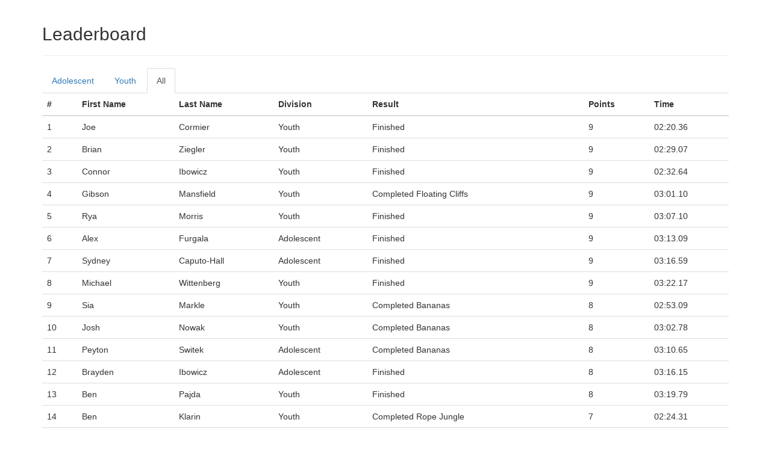

--- FILE ---
content_type: text/html; charset=utf-8
request_url: https://timing.ninjaworks.com/embed/101/4957/1142/?division=Youth&leaderboard_id=2426
body_size: 335351
content:




<!DOCTYPE html>
<html lang="en">
  <head>
    <meta charset="utf-8">
    <meta http-equiv="X-UA-Compatible" content="IE=edge">
    <meta name="viewport" content="width=device-width, initial-scale=1">
    <!-- Google tag (gtag.js) -->
    <script async src="https://www.googletagmanager.com/gtag/js?id=G-KWF64FDRGY"></script>
    <script>
      window.dataLayer = window.dataLayer || [];
      function gtag(){dataLayer.push(arguments);}
      gtag('js', new Date());
      gtag('config', 'G-KWF64FDRGY');
    </script>
    <title>NinjaWorks</title>

    <!-- Bootstrap -->
    <link href="https://ninjaweb-p.s3.amazonaws.com/static/css/bootstrap.min.css" rel="stylesheet">
    <link href="https://ninjaweb-p.s3.amazonaws.com/static/css/bootstrap-theme.min.css" rel="stylesheet">
    <link href="https://ninjaweb-p.s3.amazonaws.com/static/css/theme.css" rel="stylesheet">

    <!-- HTML5 shim and Respond.js for IE8 support of HTML5 elements and media queries -->
    <!-- WARNING: Respond.js doesn't work if you view the page via file:// -->
    <!--[if lt IE 9]>
      <script src="https://oss.maxcdn.com/html5shiv/3.7.3/html5shiv.min.js"></script>
      <script src="https://oss.maxcdn.com/respond/1.4.2/respond.min.js"></script>
    <![endif]-->

    
    
<style>
#footer {
 width: 100%;
 height: 20px;
}
#footer #footerLogo {
 float: right;
 height: 20px;
 text-align: center;
 /* font-size: 5vh; */
 font-family: Impact;
}
.powered-by {
 font-size: 1rem;
 font-family: Arial;
 font-style: italic;
}
.country-flag {
  height: 16px;
}
</style>
<!--  / 2026-01-03T17:32:49.359452-05:00 -->

  </head>
  <body style="padding-top:0px;padding-bottom:0px">

      <div class="container embed-container" role="main">

      



      

  

  
    
    
      
      
      


  <style>
    span.contributing-competitor {
      color: #5cb85c;
      font-size: large;
      font-weight: bold;
    }

    .percent-text {
      display: inline-block;
      width: 90px;

    }
    .percent-bar {
      width: 40px;
      height: 10px;
      display: inline-block;
      padding: 0;
      margin-left: 10px;
      border-color: #dddddd;
      border-style: solid;
      border-width: 1px;
    }
    .percent-value {
      height: 100%;
      margin-left: 0px;
      padding: 0;
      background-color: green;
    }
    .failed-bar {
      border-color: red;
      border-style: solid;
      border-width: 1px;
      background-color: rgba(0,0,0,0);
    }
    .country-flag {
      height: 16px;
    }
  </style>
  <div class="page-header" id="leaderboard-2419">
    
      
      
      <h2>
        
           Leaderboard
        
      </h2>
      
        
      
    
  </div>
  
  

  
  

  <ul class="nav nav-tabs">
    
      
        <li role="presentation"><a href="https://timing.ninjaworks.com/embed/101/4957/1142/?division=Adolescent&amp;leaderboard_id=2419#leaderboard-2419">Adolescent</a></li>
      
        <li role="presentation"><a href="https://timing.ninjaworks.com/embed/101/4957/1142/?division=Youth&amp;leaderboard_id=2419#leaderboard-2419">Youth</a></li>
      
      
        <li role="presentation" class="active"><a href="https://timing.ninjaworks.com/embed/101/4957/1142/&amp;leaderboard_id=2419#leaderboard-2419">All</a></li>
      
    
  </ul>

  

  




  
    <div class="row">
      <div class="col-md-12">
        
        <table class="table">
          <thead>
            <tr>
              <th>#</th>
              <th>First Name</th>
              <th>Last Name</th>
              
              
              
              <th>Division</th>
              
              
              
              
                <th>Result</th>
              
              
                
                  <th>Points</th>
                
              
              
              
              <th>
                
                  Time
                
                </th>
              
              
              
              
              
              
              
              
              
              
              
              
            </tr>
          </thead>
          <tbody>
          
            
            <tr >
              <td >
              1
              
              </td>
              
              <td>Joe</td>
              <td style="white-space: nowrap;">Cormier</td>
              
              
              
              <td>Youth</td>
              
              
              
              <td>Finished
                
              </td>
              
                
                  <td>9</td>
                
              
              
              
              <td>
                
                  02:20.36
                </td>
              
              
              
              
              
              
              

              

              
              
              
              
              
            </tr>
            
            
            
          
            
            <tr >
              <td >
              2
              
              </td>
              
              <td>Brian</td>
              <td style="white-space: nowrap;">Ziegler</td>
              
              
              
              <td>Youth</td>
              
              
              
              <td>Finished
                
              </td>
              
                
                  <td>9</td>
                
              
              
              
              <td>
                
                  02:29.07
                </td>
              
              
              
              
              
              
              

              

              
              
              
              
              
            </tr>
            
            
            
          
            
            <tr >
              <td >
              3
              
              </td>
              
              <td>Connor</td>
              <td style="white-space: nowrap;">Ibowicz</td>
              
              
              
              <td>Youth</td>
              
              
              
              <td>Finished
                
              </td>
              
                
                  <td>9</td>
                
              
              
              
              <td>
                
                  02:32.64
                </td>
              
              
              
              
              
              
              

              

              
              
              
              
              
            </tr>
            
            
            
          
            
            <tr >
              <td >
              4
              
              </td>
              
              <td>Gibson</td>
              <td style="white-space: nowrap;">Mansfield</td>
              
              
              
              <td>Youth</td>
              
              
              
              <td>Completed Floating Cliffs
                
              </td>
              
                
                  <td>9</td>
                
              
              
              
              <td>
                
                  03:01.10
                </td>
              
              
              
              
              
              
              

              

              
              
              
              
              
            </tr>
            
            
            
          
            
            <tr >
              <td >
              5
              
              </td>
              
              <td>Rya</td>
              <td style="white-space: nowrap;">Morris</td>
              
              
              
              <td>Youth</td>
              
              
              
              <td>Finished
                
              </td>
              
                
                  <td>9</td>
                
              
              
              
              <td>
                
                  03:07.10
                </td>
              
              
              
              
              
              
              

              

              
              
              
              
              
            </tr>
            
            
            
          
            
            <tr >
              <td >
              6
              
              </td>
              
              <td>Alex</td>
              <td style="white-space: nowrap;">Furgala</td>
              
              
              
              <td>Adolescent</td>
              
              
              
              <td>Finished
                
              </td>
              
                
                  <td>9</td>
                
              
              
              
              <td>
                
                  03:13.09
                </td>
              
              
              
              
              
              
              

              

              
              
              
              
              
            </tr>
            
            
            
          
            
            <tr >
              <td >
              7
              
              </td>
              
              <td>Sydney</td>
              <td style="white-space: nowrap;">Caputo-Hall</td>
              
              
              
              <td>Adolescent</td>
              
              
              
              <td>Finished
                
              </td>
              
                
                  <td>9</td>
                
              
              
              
              <td>
                
                  03:16.59
                </td>
              
              
              
              
              
              
              

              

              
              
              
              
              
            </tr>
            
            
            
          
            
            <tr >
              <td >
              8
              
              </td>
              
              <td>Michael</td>
              <td style="white-space: nowrap;">Wittenberg</td>
              
              
              
              <td>Youth</td>
              
              
              
              <td>Finished
                
              </td>
              
                
                  <td>9</td>
                
              
              
              
              <td>
                
                  03:22.17
                </td>
              
              
              
              
              
              
              

              

              
              
              
              
              
            </tr>
            
            
            
          
            
            <tr >
              <td >
              9
              
              </td>
              
              <td>Sia</td>
              <td style="white-space: nowrap;">Markle</td>
              
              
              
              <td>Youth</td>
              
              
              
              <td>Completed Bananas
                
              </td>
              
                
                  <td>8</td>
                
              
              
              
              <td>
                
                  02:53.09
                </td>
              
              
              
              
              
              
              

              

              
              
              
              
              
            </tr>
            
            
            
          
            
            <tr >
              <td >
              10
              
              </td>
              
              <td>Josh</td>
              <td style="white-space: nowrap;">Nowak</td>
              
              
              
              <td>Youth</td>
              
              
              
              <td>Completed Bananas
                
              </td>
              
                
                  <td>8</td>
                
              
              
              
              <td>
                
                  03:02.78
                </td>
              
              
              
              
              
              
              

              

              
              
              
              
              
            </tr>
            
            
            
          
            
            <tr >
              <td >
              11
              
              </td>
              
              <td>Peyton</td>
              <td style="white-space: nowrap;">Switek</td>
              
              
              
              <td>Adolescent</td>
              
              
              
              <td>Completed Bananas
                
              </td>
              
                
                  <td>8</td>
                
              
              
              
              <td>
                
                  03:10.65
                </td>
              
              
              
              
              
              
              

              

              
              
              
              
              
            </tr>
            
            
            
          
            
            <tr >
              <td >
              12
              
              </td>
              
              <td>Brayden</td>
              <td style="white-space: nowrap;">Ibowicz</td>
              
              
              
              <td>Adolescent</td>
              
              
              
              <td>Finished
                
              </td>
              
                
                  <td>8</td>
                
              
              
              
              <td>
                
                  03:16.15
                </td>
              
              
              
              
              
              
              

              

              
              
              
              
              
            </tr>
            
            
            
          
            
            <tr >
              <td >
              13
              
              </td>
              
              <td>Ben</td>
              <td style="white-space: nowrap;">Pajda</td>
              
              
              
              <td>Youth</td>
              
              
              
              <td>Finished
                
              </td>
              
                
                  <td>8</td>
                
              
              
              
              <td>
                
                  03:19.79
                </td>
              
              
              
              
              
              
              

              

              
              
              
              
              
            </tr>
            
            
            
          
            
            <tr >
              <td >
              14
              
              </td>
              
              <td>Ben</td>
              <td style="white-space: nowrap;">Klarin</td>
              
              
              
              <td>Youth</td>
              
              
              
              <td>Completed Rope Jungle
                
              </td>
              
                
                  <td>7</td>
                
              
              
              
              <td>
                
                  02:24.31
                </td>
              
              
              
              
              
              
              

              

              
              
              
              
              
            </tr>
            
            
            
          
            
            <tr >
              <td >
              15
              
              </td>
              
              <td>Owen</td>
              <td style="white-space: nowrap;">Kavanaugh</td>
              
              
              
              <td>Adolescent</td>
              
              
              
              <td>Completed Rope Jungle
                
              </td>
              
                
                  <td>7</td>
                
              
              
              
              <td>
                
                  03:06.54
                </td>
              
              
              
              
              
              
              

              

              
              
              
              
              
            </tr>
            
            
            
          
            
            <tr >
              <td >
              16
              
              </td>
              
              <td>Izzy</td>
              <td style="white-space: nowrap;">Klarin</td>
              
              
              
              <td>Adolescent</td>
              
              
              
              <td>Finished
                
              </td>
              
                
                  <td>7</td>
                
              
              
              
              <td>
                
                  03:26.93
                </td>
              
              
              
              
              
              
              

              

              
              
              
              
              
            </tr>
            
            
            
          
            
            <tr >
              <td >
              17
              
              </td>
              
              <td>Lucie</td>
              <td style="white-space: nowrap;">Ortiz</td>
              
              
              
              <td>Youth</td>
              
              
              
              <td>Completed Wingnuts
                
              </td>
              
                
                  <td>6</td>
                
              
              
              
              <td>
                
                  03:18.96
                </td>
              
              
              
              
              
              
              

              

              
              
              
              
              
            </tr>
            
            
            
          
            
            <tr >
              <td >
              18
              
              </td>
              
              <td>Nicholas</td>
              <td style="white-space: nowrap;">Lum</td>
              
              
              
              <td>Youth</td>
              
              
              
              <td>Completed Dismount Delight
                
              </td>
              
                
                  <td>5</td>
                
              
              
              
              <td>
                
                  03:04.12
                </td>
              
              
              
              
              
              
              

              

              
              
              
              
              
            </tr>
            
            
            
          
            
            <tr >
              <td >
              19
              
              </td>
              
              <td>Ethan</td>
              <td style="white-space: nowrap;">Kingsley</td>
              
              
              
              <td>Youth</td>
              
              
              
              <td>Completed Dismount Delight
                
              </td>
              
                
                  <td>5</td>
                
              
              
              
              <td>
                
                  03:30.00
                </td>
              
              
              
              
              
              
              

              

              
              
              
              
              
            </tr>
            
            
            
          
            
            <tr >
              <td >
              
              
              </td>
              
              <td>Raesa</td>
              <td style="white-space: nowrap;">Zaborowski</td>
              
              
              
              <td>Adolescent</td>
              
              
              
              <td>Completed Dismount Delight
                
              </td>
              
                
                  <td>5</td>
                
              
              
              
              <td>
                
                  03:30.00
                </td>
              
              
              
              
              
              
              

              

              
              
              
              
              
            </tr>
            
            
            
          
            
            <tr >
              <td >
              21
              
              </td>
              
              <td>Shaun</td>
              <td style="white-space: nowrap;">Baltes</td>
              
              
              
              <td>Youth</td>
              
              
              
              <td>Completed Jigsaw
                
              </td>
              
                
                  <td>4</td>
                
              
              
              
              <td>
                
                  02:23.97
                </td>
              
              
              
              
              
              
              

              

              
              
              
              
              
            </tr>
            
            
            
          
            
            <tr >
              <td >
              22
              
              </td>
              
              <td>Charlotte</td>
              <td style="white-space: nowrap;">Wittenberg</td>
              
              
              
              <td>Youth</td>
              
              
              
              <td>Completed Jigsaw
                
              </td>
              
                
                  <td>4</td>
                
              
              
              
              <td>
                
                  03:30.00
                </td>
              
              
              
              
              
              
              

              

              
              
              
              
              
            </tr>
            
            
            
          
            
            <tr >
              <td >
              23
              
              </td>
              
              <td>Elyse</td>
              <td style="white-space: nowrap;">Wright</td>
              
              
              
              <td>Youth</td>
              
              
              
              <td>Completed Cliffhanger
                
              </td>
              
                
                  <td>3</td>
                
              
              
              
              <td>
                
                  02:34.47
                </td>
              
              
              
              
              
              
              

              

              
              
              
              
              
            </tr>
            
            
            
          
            
            <tr >
              <td >
              24
              
              </td>
              
              <td>Leyla</td>
              <td style="white-space: nowrap;">Ali</td>
              
              
              
              <td>Adolescent</td>
              
              
              
              <td>Completed Cliffhanger
                
              </td>
              
                
                  <td>3</td>
                
              
              
              
              <td>
                
                  03:10.78
                </td>
              
              
              
              
              
              
              

              

              
              
              
              
              
            </tr>
            
            
            
          
            
            <tr >
              <td >
              25
              
              </td>
              
              <td>Kolbe</td>
              <td style="white-space: nowrap;">Zaborowski</td>
              
              
              
              <td>Adolescent</td>
              
              
              
              <td>Completed Jack the Gripper
                
              </td>
              
                
                  <td>2</td>
                
              
              
              
              <td>
                
                  02:58.63
                </td>
              
              
              
              
              
              
              

              

              
              
              
              
              
            </tr>
            
            
            
          
            
            <tr >
              <td >
              26
              
              </td>
              
              <td>Oskar</td>
              <td style="white-space: nowrap;">Klarin</td>
              
              
              
              <td>Youth</td>
              
              
              
              <td>Completed Battering Ram
                
              </td>
              
                
                  <td>1</td>
                
              
              
              
              <td>
                
                  02:46.86
                </td>
              
              
              
              
              
              
              

              

              
              
              
              
              
            </tr>
            
            
            
          
            
            <tr >
              <td >
              27
              
              </td>
              
              <td>Giada</td>
              <td style="white-space: nowrap;">Gunther</td>
              
              
              
              <td>Youth</td>
              
              
              
              <td>Failed on Battering Ram
                
              </td>
              
                
                  <td>0</td>
                
              
              
              
              <td>
                
                  02:57.91
                </td>
              
              
              
              
              
              
              

              

              
              
              
              
              
            </tr>
            
            
            
          
          </tbody>
        </table>
        
      </div>
    </div>

    

    

    

    
  

        


 

 
    
    <hr>
  
    
    
      
      
      


  <style>
    span.contributing-competitor {
      color: #5cb85c;
      font-size: large;
      font-weight: bold;
    }

    .percent-text {
      display: inline-block;
      width: 90px;

    }
    .percent-bar {
      width: 40px;
      height: 10px;
      display: inline-block;
      padding: 0;
      margin-left: 10px;
      border-color: #dddddd;
      border-style: solid;
      border-width: 1px;
    }
    .percent-value {
      height: 100%;
      margin-left: 0px;
      padding: 0;
      background-color: green;
    }
    .failed-bar {
      border-color: red;
      border-style: solid;
      border-width: 1px;
      background-color: rgba(0,0,0,0);
    }
    .country-flag {
      height: 16px;
    }
  </style>
  <div class="page-header" id="leaderboard-2426">
    
      
      
      <h2>
        
           Leaderboard
        
      </h2>
      
        
      
    
  </div>
  
  

  
  

  <ul class="nav nav-tabs">
    
      
        <li role="presentation"><a href="https://timing.ninjaworks.com/embed/101/4957/1142/?division=Adolescent&amp;leaderboard_id=2426#leaderboard-2426">Adolescent</a></li>
      
        <li role="presentation" class="active"><a href="https://timing.ninjaworks.com/embed/101/4957/1142/?division=Youth&amp;leaderboard_id=2426#leaderboard-2426">Youth</a></li>
      
      
        <li role="presentation"><a href="https://timing.ninjaworks.com/embed/101/4957/1142/&amp;leaderboard_id=2426#leaderboard-2426">All</a></li>
      
    
  </ul>

  

  




  
    <div class="row">
      <div class="col-md-12">
        
        <table class="table">
          <thead>
            <tr>
              <th>#</th>
              <th>First Name</th>
              <th>Last Name</th>
              
              
              
              
              
              
              
              
                <th>Result</th>
              
              
                
                  <th>Points</th>
                
              
              
              
              <th>
                
                  Time
                
                </th>
              
              
              
              
              
              
              
              
              
              
              
              
            </tr>
          </thead>
          <tbody>
          
            
            <tr >
              <td >
              1
              
              </td>
              
              <td>Avary</td>
              <td style="white-space: nowrap;">Baumgart</td>
              
              
              
              
              
              
              
              <td>Finished
                
              </td>
              
                
                  <td>8</td>
                
              
              
              
              <td>
                
                  02:55.52
                </td>
              
              
              
              
              
              
              

              

              
              
              
              
              
            </tr>
            
            
            
          
            
            <tr >
              <td >
              2
              
              </td>
              
              <td>Mia</td>
              <td style="white-space: nowrap;">Kibler</td>
              
              
              
              
              
              
              
              <td>Finished
                
              </td>
              
                
                  <td>6</td>
                
              
              
              
              <td>
                
                  02:54.58
                </td>
              
              
              
              
              
              
              

              

              
              
              
              
              
            </tr>
            
            
            
          
            
            <tr >
              <td >
              3
              
              </td>
              
              <td>Kolton</td>
              <td style="white-space: nowrap;">Skibinski</td>
              
              
              
              
              
              
              
              <td>Finished
                
              </td>
              
                
                  <td>5</td>
                
              
              
              
              <td>
                
                  02:37.24
                </td>
              
              
              
              
              
              
              

              

              
              
              
              
              
            </tr>
            
            
            
          
            
            <tr >
              <td >
              4
              
              </td>
              
              <td>Mina</td>
              <td style="white-space: nowrap;">Ali</td>
              
              
              
              
              
              
              
              <td>Completed Obstacle 4
                
              </td>
              
                
                  <td>4</td>
                
              
              
              
              <td>
                
                  03:00.00
                </td>
              
              
              
              
              
              
              

              

              
              
              
              
              
            </tr>
            
            
            
          
            
            <tr >
              <td >
              5
              
              </td>
              
              <td>Kolton</td>
              <td style="white-space: nowrap;">Skibinski</td>
              
              
              
              
              
              
              
              <td>Finished
                
              </td>
              
                
                  <td>1</td>
                
              
              
              
              <td>
                
                  00:00.16
                </td>
              
              
              
              
              
              
              

              

              
              
              
              
              
            </tr>
            
            
            
          
            
            <tr >
              <td >
              6
              
              </td>
              
              <td>Kolton</td>
              <td style="white-space: nowrap;">Skibinski</td>
              
              
              
              
              
              
              
              <td>Finished
                
              </td>
              
                
                  <td>1</td>
                
              
              
              
              <td>
                
                  00:02.11
                </td>
              
              
              
              
              
              
              

              

              
              
              
              
              
            </tr>
            
            
            
          
            
            <tr >
              <td >
              7
              
              </td>
              
              <td>Kolton</td>
              <td style="white-space: nowrap;">Skibinski</td>
              
              
              
              
              
              
              
              <td>Finished
                
              </td>
              
                
                  <td>1</td>
                
              
              
              
              <td>
                
                  00:51.99
                </td>
              
              
              
              
              
              
              

              

              
              
              
              
              
            </tr>
            
            
            
          
            
            <tr >
              <td >
              8
              
              </td>
              
              <td>Kolton</td>
              <td style="white-space: nowrap;">Skibinski</td>
              
              
              
              
              
              
              
              <td>Failed on Obstacle 1
                
              </td>
              
                
                  <td>0</td>
                
              
              
              
              <td>
                
                  03:30.00
                </td>
              
              
              
              
              
              
              

              

              
              
              
              
              
            </tr>
            
            
            
          
            
            <tr >
              <td >
              
              
              </td>
              
              <td>Kolton</td>
              <td style="white-space: nowrap;">Skibinski</td>
              
              
              
              
              
              
              
              <td>Failed on Obstacle 1
                
              </td>
              
                
                  <td>0</td>
                
              
              
              
              <td>
                
                  03:30.00
                </td>
              
              
              
              
              
              
              

              

              
              
              
              
              
            </tr>
            
            
            
          
            
            <tr >
              <td >
              
              
              </td>
              
              <td>Kolton</td>
              <td style="white-space: nowrap;">Skibinski</td>
              
              
              
              
              
              
              
              <td>Failed on Obstacle 1
                
              </td>
              
                
                  <td>0</td>
                
              
              
              
              <td>
                
                  03:30.00
                </td>
              
              
              
              
              
              
              

              

              
              
              
              
              
            </tr>
            
            
            
          
            
            <tr >
              <td >
              
              
              </td>
              
              <td>Kolton</td>
              <td style="white-space: nowrap;">Skibinski</td>
              
              
              
              
              
              
              
              <td>Failed on Obstacle 1
                
              </td>
              
                
                  <td>0</td>
                
              
              
              
              <td>
                
                  05:00.00
                </td>
              
              
              
              
              
              
              

              

              
              
              
              
              
            </tr>
            
            
            
          
            
            <tr >
              <td >
              
              
              </td>
              
              <td>Kolton</td>
              <td style="white-space: nowrap;">Skibinski</td>
              
              
              
              
              
              
              
              <td>Failed on Obstacle 1
                
              </td>
              
                
                  <td>0</td>
                
              
              
              
              <td>
                
                  05:00.00
                </td>
              
              
              
              
              
              
              

              

              
              
              
              
              
            </tr>
            
            
            
          
            
            <tr >
              <td >
              
              
              </td>
              
              <td>Kolton</td>
              <td style="white-space: nowrap;">Skibinski</td>
              
              
              
              
              
              
              
              <td>Failed on Obstacle 1
                
              </td>
              
                
                  <td>0</td>
                
              
              
              
              <td>
                
                  05:00.00
                </td>
              
              
              
              
              
              
              

              

              
              
              
              
              
            </tr>
            
            
            
          
            
            <tr >
              <td >
              
              
              </td>
              
              <td>Kolton</td>
              <td style="white-space: nowrap;">Skibinski</td>
              
              
              
              
              
              
              
              <td>Failed on Obstacle 1
                
              </td>
              
                
                  <td>0</td>
                
              
              
              
              <td>
                
                  05:00.00
                </td>
              
              
              
              
              
              
              

              

              
              
              
              
              
            </tr>
            
            
            
          
            
            <tr >
              <td >
              
              
              </td>
              
              <td>Kolton</td>
              <td style="white-space: nowrap;">Skibinski</td>
              
              
              
              
              
              
              
              <td>Failed on Obstacle 1
                
              </td>
              
                
                  <td>0</td>
                
              
              
              
              <td>
                
                  05:00.00
                </td>
              
              
              
              
              
              
              

              

              
              
              
              
              
            </tr>
            
            
            
          
            
            <tr >
              <td >
              
              
              </td>
              
              <td>Kolton</td>
              <td style="white-space: nowrap;">Skibinski</td>
              
              
              
              
              
              
              
              <td>Failed on Obstacle 1
                
              </td>
              
                
                  <td>0</td>
                
              
              
              
              <td>
                
                  05:00.00
                </td>
              
              
              
              
              
              
              

              

              
              
              
              
              
            </tr>
            
            
            
          
            
            <tr >
              <td >
              
              
              </td>
              
              <td>Kolton</td>
              <td style="white-space: nowrap;">Skibinski</td>
              
              
              
              
              
              
              
              <td>Failed on Obstacle 1
                
              </td>
              
                
                  <td>0</td>
                
              
              
              
              <td>
                
                  05:00.00
                </td>
              
              
              
              
              
              
              

              

              
              
              
              
              
            </tr>
            
            
            
          
            
            <tr >
              <td >
              
              
              </td>
              
              <td>Kolton</td>
              <td style="white-space: nowrap;">Skibinski</td>
              
              
              
              
              
              
              
              <td>Failed on Obstacle 1
                
              </td>
              
                
                  <td>0</td>
                
              
              
              
              <td>
                
                  05:30.00
                </td>
              
              
              
              
              
              
              

              

              
              
              
              
              
            </tr>
            
            
            
          
            
            <tr >
              <td >
              
              
              </td>
              
              <td>Kolton</td>
              <td style="white-space: nowrap;">Skibinski</td>
              
              
              
              
              
              
              
              <td>Failed on Obstacle 1
                
              </td>
              
                
                  <td>0</td>
                
              
              
              
              <td>
                
                  05:30.00
                </td>
              
              
              
              
              
              
              

              

              
              
              
              
              
            </tr>
            
            
            
          
            
            <tr >
              <td >
              
              
              </td>
              
              <td>Kolton</td>
              <td style="white-space: nowrap;">Skibinski</td>
              
              
              
              
              
              
              
              <td>Failed on Obstacle 1
                
              </td>
              
                
                  <td>0</td>
                
              
              
              
              <td>
                
                  05:30.00
                </td>
              
              
              
              
              
              
              

              

              
              
              
              
              
            </tr>
            
            
            
          
            
            <tr >
              <td >
              
              
              </td>
              
              <td>Kolton</td>
              <td style="white-space: nowrap;">Skibinski</td>
              
              
              
              
              
              
              
              <td>Failed on Obstacle 1
                
              </td>
              
                
                  <td>0</td>
                
              
              
              
              <td>
                
                  06:30.00
                </td>
              
              
              
              
              
              
              

              

              
              
              
              
              
            </tr>
            
            
            
          
            
            <tr >
              <td >
              
              
              </td>
              
              <td>Kolton</td>
              <td style="white-space: nowrap;">Skibinski</td>
              
              
              
              
              
              
              
              <td>Failed on Obstacle 1
                
              </td>
              
                
                  <td>0</td>
                
              
              
              
              <td>
                
                  06:30.00
                </td>
              
              
              
              
              
              
              

              

              
              
              
              
              
            </tr>
            
            
            
          
            
            <tr >
              <td >
              
              
              </td>
              
              <td>Kolton</td>
              <td style="white-space: nowrap;">Skibinski</td>
              
              
              
              
              
              
              
              <td>Failed on Obstacle 1
                
              </td>
              
                
                  <td>0</td>
                
              
              
              
              <td>
                
                  06:30.00
                </td>
              
              
              
              
              
              
              

              

              
              
              
              
              
            </tr>
            
            
            
          
            
            <tr >
              <td >
              
              
              </td>
              
              <td>Kolton</td>
              <td style="white-space: nowrap;">Skibinski</td>
              
              
              
              
              
              
              
              <td>Failed on Obstacle 1
                
              </td>
              
                
                  <td>0</td>
                
              
              
              
              <td>
                
                  06:30.00
                </td>
              
              
              
              
              
              
              

              

              
              
              
              
              
            </tr>
            
            
            
          
            
            <tr >
              <td >
              
              
              </td>
              
              <td>Kolton</td>
              <td style="white-space: nowrap;">Skibinski</td>
              
              
              
              
              
              
              
              <td>Failed on Obstacle 1
                
              </td>
              
                
                  <td>0</td>
                
              
              
              
              <td>
                
                  06:30.00
                </td>
              
              
              
              
              
              
              

              

              
              
              
              
              
            </tr>
            
            
            
          
            
            <tr >
              <td >
              
              
              </td>
              
              <td>Kolton</td>
              <td style="white-space: nowrap;">Skibinski</td>
              
              
              
              
              
              
              
              <td>Failed on Obstacle 1
                
              </td>
              
                
                  <td>0</td>
                
              
              
              
              <td>
                
                  06:30.00
                </td>
              
              
              
              
              
              
              

              

              
              
              
              
              
            </tr>
            
            
            
          
            
            <tr >
              <td >
              
              
              </td>
              
              <td>Kolton</td>
              <td style="white-space: nowrap;">Skibinski</td>
              
              
              
              
              
              
              
              <td>Failed on Obstacle 1
                
              </td>
              
                
                  <td>0</td>
                
              
              
              
              <td>
                
                  06:30.00
                </td>
              
              
              
              
              
              
              

              

              
              
              
              
              
            </tr>
            
            
            
          
            
            <tr >
              <td >
              
              
              </td>
              
              <td>Kolton</td>
              <td style="white-space: nowrap;">Skibinski</td>
              
              
              
              
              
              
              
              <td>Failed on Obstacle 1
                
              </td>
              
                
                  <td>0</td>
                
              
              
              
              <td>
                
                  06:30.00
                </td>
              
              
              
              
              
              
              

              

              
              
              
              
              
            </tr>
            
            
            
          
            
            <tr >
              <td >
              
              
              </td>
              
              <td>Kolton</td>
              <td style="white-space: nowrap;">Skibinski</td>
              
              
              
              
              
              
              
              <td>Failed on Obstacle 1
                
              </td>
              
                
                  <td>0</td>
                
              
              
              
              <td>
                
                  06:30.00
                </td>
              
              
              
              
              
              
              

              

              
              
              
              
              
            </tr>
            
            
            
          
            
            <tr >
              <td >
              
              
              </td>
              
              <td>Kolton</td>
              <td style="white-space: nowrap;">Skibinski</td>
              
              
              
              
              
              
              
              <td>Failed on Obstacle 1
                
              </td>
              
                
                  <td>0</td>
                
              
              
              
              <td>
                
                  06:30.00
                </td>
              
              
              
              
              
              
              

              

              
              
              
              
              
            </tr>
            
            
            
          
            
            <tr >
              <td >
              
              
              </td>
              
              <td>Kolton</td>
              <td style="white-space: nowrap;">Skibinski</td>
              
              
              
              
              
              
              
              <td>Failed on Obstacle 1
                
              </td>
              
                
                  <td>0</td>
                
              
              
              
              <td>
                
                  06:30.00
                </td>
              
              
              
              
              
              
              

              

              
              
              
              
              
            </tr>
            
            
            
          
            
            <tr >
              <td >
              
              
              </td>
              
              <td>Kolton</td>
              <td style="white-space: nowrap;">Skibinski</td>
              
              
              
              
              
              
              
              <td>Failed on Obstacle 1
                
              </td>
              
                
                  <td>0</td>
                
              
              
              
              <td>
                
                  06:30.00
                </td>
              
              
              
              
              
              
              

              

              
              
              
              
              
            </tr>
            
            
            
          
            
            <tr >
              <td >
              
              
              </td>
              
              <td>Kolton</td>
              <td style="white-space: nowrap;">Skibinski</td>
              
              
              
              
              
              
              
              <td>Failed on Obstacle 1
                
              </td>
              
                
                  <td>0</td>
                
              
              
              
              <td>
                
                  06:30.00
                </td>
              
              
              
              
              
              
              

              

              
              
              
              
              
            </tr>
            
            
            
          
            
            <tr >
              <td >
              
              
              </td>
              
              <td>Kolton</td>
              <td style="white-space: nowrap;">Skibinski</td>
              
              
              
              
              
              
              
              <td>Failed on Obstacle 1
                
              </td>
              
                
                  <td>0</td>
                
              
              
              
              <td>
                
                  06:30.00
                </td>
              
              
              
              
              
              
              

              

              
              
              
              
              
            </tr>
            
            
            
          
            
            <tr >
              <td >
              
              
              </td>
              
              <td>Kolton</td>
              <td style="white-space: nowrap;">Skibinski</td>
              
              
              
              
              
              
              
              <td>Failed on Obstacle 1
                
              </td>
              
                
                  <td>0</td>
                
              
              
              
              <td>
                
                  06:30.00
                </td>
              
              
              
              
              
              
              

              

              
              
              
              
              
            </tr>
            
            
            
          
            
            <tr >
              <td >
              
              
              </td>
              
              <td>Kolton</td>
              <td style="white-space: nowrap;">Skibinski</td>
              
              
              
              
              
              
              
              <td>Failed on Obstacle 1
                
              </td>
              
                
                  <td>0</td>
                
              
              
              
              <td>
                
                  06:30.00
                </td>
              
              
              
              
              
              
              

              

              
              
              
              
              
            </tr>
            
            
            
          
            
            <tr >
              <td >
              
              
              </td>
              
              <td>Kolton</td>
              <td style="white-space: nowrap;">Skibinski</td>
              
              
              
              
              
              
              
              <td>Failed on Obstacle 1
                
              </td>
              
                
                  <td>0</td>
                
              
              
              
              <td>
                
                  06:30.00
                </td>
              
              
              
              
              
              
              

              

              
              
              
              
              
            </tr>
            
            
            
          
            
            <tr >
              <td >
              
              
              </td>
              
              <td>Kolton</td>
              <td style="white-space: nowrap;">Skibinski</td>
              
              
              
              
              
              
              
              <td>Failed on Obstacle 1
                
              </td>
              
                
                  <td>0</td>
                
              
              
              
              <td>
                
                  06:30.00
                </td>
              
              
              
              
              
              
              

              

              
              
              
              
              
            </tr>
            
            
            
          
            
            <tr >
              <td >
              
              
              </td>
              
              <td>Kolton</td>
              <td style="white-space: nowrap;">Skibinski</td>
              
              
              
              
              
              
              
              <td>Failed on Obstacle 1
                
              </td>
              
                
                  <td>0</td>
                
              
              
              
              <td>
                
                  06:30.00
                </td>
              
              
              
              
              
              
              

              

              
              
              
              
              
            </tr>
            
            
            
          
            
            <tr >
              <td >
              
              
              </td>
              
              <td>Kolton</td>
              <td style="white-space: nowrap;">Skibinski</td>
              
              
              
              
              
              
              
              <td>Failed on Obstacle 1
                
              </td>
              
                
                  <td>0</td>
                
              
              
              
              <td>
                
                  06:30.00
                </td>
              
              
              
              
              
              
              

              

              
              
              
              
              
            </tr>
            
            
            
          
            
            <tr >
              <td >
              
              
              </td>
              
              <td>Kolton</td>
              <td style="white-space: nowrap;">Skibinski</td>
              
              
              
              
              
              
              
              <td>Failed on Obstacle 1
                
              </td>
              
                
                  <td>0</td>
                
              
              
              
              <td>
                
                  06:30.00
                </td>
              
              
              
              
              
              
              

              

              
              
              
              
              
            </tr>
            
            
            
          
            
            <tr >
              <td >
              
              
              </td>
              
              <td>Kolton</td>
              <td style="white-space: nowrap;">Skibinski</td>
              
              
              
              
              
              
              
              <td>Failed on Obstacle 1
                
              </td>
              
                
                  <td>0</td>
                
              
              
              
              <td>
                
                  06:30.00
                </td>
              
              
              
              
              
              
              

              

              
              
              
              
              
            </tr>
            
            
            
          
            
            <tr >
              <td >
              
              
              </td>
              
              <td>Kolton</td>
              <td style="white-space: nowrap;">Skibinski</td>
              
              
              
              
              
              
              
              <td>Failed on Obstacle 1
                
              </td>
              
                
                  <td>0</td>
                
              
              
              
              <td>
                
                  06:30.00
                </td>
              
              
              
              
              
              
              

              

              
              
              
              
              
            </tr>
            
            
            
          
            
            <tr >
              <td >
              
              
              </td>
              
              <td>Kolton</td>
              <td style="white-space: nowrap;">Skibinski</td>
              
              
              
              
              
              
              
              <td>Failed on Obstacle 1
                
              </td>
              
                
                  <td>0</td>
                
              
              
              
              <td>
                
                  06:30.00
                </td>
              
              
              
              
              
              
              

              

              
              
              
              
              
            </tr>
            
            
            
          
            
            <tr >
              <td >
              
              
              </td>
              
              <td>Kolton</td>
              <td style="white-space: nowrap;">Skibinski</td>
              
              
              
              
              
              
              
              <td>Failed on Obstacle 1
                
              </td>
              
                
                  <td>0</td>
                
              
              
              
              <td>
                
                  07:00.00
                </td>
              
              
              
              
              
              
              

              

              
              
              
              
              
            </tr>
            
            
            
          
            
            <tr >
              <td >
              
              
              </td>
              
              <td>Kolton</td>
              <td style="white-space: nowrap;">Skibinski</td>
              
              
              
              
              
              
              
              <td>Failed on Obstacle 1
                
              </td>
              
                
                  <td>0</td>
                
              
              
              
              <td>
                
                  07:00.00
                </td>
              
              
              
              
              
              
              

              

              
              
              
              
              
            </tr>
            
            
            
          
            
            <tr >
              <td >
              
              
              </td>
              
              <td>Kolton</td>
              <td style="white-space: nowrap;">Skibinski</td>
              
              
              
              
              
              
              
              <td>Failed on Obstacle 1
                
              </td>
              
                
                  <td>0</td>
                
              
              
              
              <td>
                
                  07:00.00
                </td>
              
              
              
              
              
              
              

              

              
              
              
              
              
            </tr>
            
            
            
          
            
            <tr >
              <td >
              
              
              </td>
              
              <td>Kolton</td>
              <td style="white-space: nowrap;">Skibinski</td>
              
              
              
              
              
              
              
              <td>Failed on Obstacle 1
                
              </td>
              
                
                  <td>0</td>
                
              
              
              
              <td>
                
                  07:00.00
                </td>
              
              
              
              
              
              
              

              

              
              
              
              
              
            </tr>
            
            
            
          
            
            <tr >
              <td >
              
              
              </td>
              
              <td>Kolton</td>
              <td style="white-space: nowrap;">Skibinski</td>
              
              
              
              
              
              
              
              <td>Failed on Obstacle 1
                
              </td>
              
                
                  <td>0</td>
                
              
              
              
              <td>
                
                  07:00.00
                </td>
              
              
              
              
              
              
              

              

              
              
              
              
              
            </tr>
            
            
            
          
            
            <tr >
              <td >
              
              
              </td>
              
              <td>Kolton</td>
              <td style="white-space: nowrap;">Skibinski</td>
              
              
              
              
              
              
              
              <td>Failed on Obstacle 1
                
              </td>
              
                
                  <td>0</td>
                
              
              
              
              <td>
                
                  07:00.00
                </td>
              
              
              
              
              
              
              

              

              
              
              
              
              
            </tr>
            
            
            
          
            
            <tr >
              <td >
              
              
              </td>
              
              <td>Kolton</td>
              <td style="white-space: nowrap;">Skibinski</td>
              
              
              
              
              
              
              
              <td>Failed on Obstacle 1
                
              </td>
              
                
                  <td>0</td>
                
              
              
              
              <td>
                
                  07:00.00
                </td>
              
              
              
              
              
              
              

              

              
              
              
              
              
            </tr>
            
            
            
          
            
            <tr >
              <td >
              
              
              </td>
              
              <td>Kolton</td>
              <td style="white-space: nowrap;">Skibinski</td>
              
              
              
              
              
              
              
              <td>Failed on Obstacle 1
                
              </td>
              
                
                  <td>0</td>
                
              
              
              
              <td>
                
                  07:00.00
                </td>
              
              
              
              
              
              
              

              

              
              
              
              
              
            </tr>
            
            
            
          
            
            <tr >
              <td >
              
              
              </td>
              
              <td>Kolton</td>
              <td style="white-space: nowrap;">Skibinski</td>
              
              
              
              
              
              
              
              <td>Failed on Obstacle 1
                
              </td>
              
                
                  <td>0</td>
                
              
              
              
              <td>
                
                  07:00.00
                </td>
              
              
              
              
              
              
              

              

              
              
              
              
              
            </tr>
            
            
            
          
            
            <tr >
              <td >
              
              
              </td>
              
              <td>Kolton</td>
              <td style="white-space: nowrap;">Skibinski</td>
              
              
              
              
              
              
              
              <td>Failed on Obstacle 1
                
              </td>
              
                
                  <td>0</td>
                
              
              
              
              <td>
                
                  07:00.00
                </td>
              
              
              
              
              
              
              

              

              
              
              
              
              
            </tr>
            
            
            
          
            
            <tr >
              <td >
              
              
              </td>
              
              <td>Kolton</td>
              <td style="white-space: nowrap;">Skibinski</td>
              
              
              
              
              
              
              
              <td>Failed on Obstacle 1
                
              </td>
              
                
                  <td>0</td>
                
              
              
              
              <td>
                
                  07:00.00
                </td>
              
              
              
              
              
              
              

              

              
              
              
              
              
            </tr>
            
            
            
          
            
            <tr >
              <td >
              
              
              </td>
              
              <td>Kolton</td>
              <td style="white-space: nowrap;">Skibinski</td>
              
              
              
              
              
              
              
              <td>Failed on Obstacle 1
                
              </td>
              
                
                  <td>0</td>
                
              
              
              
              <td>
                
                  07:00.00
                </td>
              
              
              
              
              
              
              

              

              
              
              
              
              
            </tr>
            
            
            
          
            
            <tr >
              <td >
              
              
              </td>
              
              <td>Kolton</td>
              <td style="white-space: nowrap;">Skibinski</td>
              
              
              
              
              
              
              
              <td>Failed on Obstacle 1
                
              </td>
              
                
                  <td>0</td>
                
              
              
              
              <td>
                
                  07:00.00
                </td>
              
              
              
              
              
              
              

              

              
              
              
              
              
            </tr>
            
            
            
          
            
            <tr >
              <td >
              
              
              </td>
              
              <td>Kolton</td>
              <td style="white-space: nowrap;">Skibinski</td>
              
              
              
              
              
              
              
              <td>Failed on Obstacle 1
                
              </td>
              
                
                  <td>0</td>
                
              
              
              
              <td>
                
                  07:00.00
                </td>
              
              
              
              
              
              
              

              

              
              
              
              
              
            </tr>
            
            
            
          
            
            <tr >
              <td >
              
              
              </td>
              
              <td>Kolton</td>
              <td style="white-space: nowrap;">Skibinski</td>
              
              
              
              
              
              
              
              <td>Failed on Obstacle 1
                
              </td>
              
                
                  <td>0</td>
                
              
              
              
              <td>
                
                  07:00.00
                </td>
              
              
              
              
              
              
              

              

              
              
              
              
              
            </tr>
            
            
            
          
            
            <tr >
              <td >
              
              
              </td>
              
              <td>Kolton</td>
              <td style="white-space: nowrap;">Skibinski</td>
              
              
              
              
              
              
              
              <td>Failed on Obstacle 1
                
              </td>
              
                
                  <td>0</td>
                
              
              
              
              <td>
                
                  07:00.00
                </td>
              
              
              
              
              
              
              

              

              
              
              
              
              
            </tr>
            
            
            
          
            
            <tr >
              <td >
              
              
              </td>
              
              <td>Kolton</td>
              <td style="white-space: nowrap;">Skibinski</td>
              
              
              
              
              
              
              
              <td>Failed on Obstacle 1
                
              </td>
              
                
                  <td>0</td>
                
              
              
              
              <td>
                
                  07:00.00
                </td>
              
              
              
              
              
              
              

              

              
              
              
              
              
            </tr>
            
            
            
          
            
            <tr >
              <td >
              
              
              </td>
              
              <td>Kolton</td>
              <td style="white-space: nowrap;">Skibinski</td>
              
              
              
              
              
              
              
              <td>Failed on Obstacle 1
                
              </td>
              
                
                  <td>0</td>
                
              
              
              
              <td>
                
                  07:30.00
                </td>
              
              
              
              
              
              
              

              

              
              
              
              
              
            </tr>
            
            
            
          
            
            <tr >
              <td >
              
              
              </td>
              
              <td>Kolton</td>
              <td style="white-space: nowrap;">Skibinski</td>
              
              
              
              
              
              
              
              <td>Failed on Obstacle 1
                
              </td>
              
                
                  <td>0</td>
                
              
              
              
              <td>
                
                  07:30.00
                </td>
              
              
              
              
              
              
              

              

              
              
              
              
              
            </tr>
            
            
            
          
            
            <tr >
              <td >
              
              
              </td>
              
              <td>Kolton</td>
              <td style="white-space: nowrap;">Skibinski</td>
              
              
              
              
              
              
              
              <td>Failed on Obstacle 1
                
              </td>
              
                
                  <td>0</td>
                
              
              
              
              <td>
                
                  07:30.00
                </td>
              
              
              
              
              
              
              

              

              
              
              
              
              
            </tr>
            
            
            
          
            
            <tr >
              <td >
              
              
              </td>
              
              <td>Kolton</td>
              <td style="white-space: nowrap;">Skibinski</td>
              
              
              
              
              
              
              
              <td>Failed on Obstacle 1
                
              </td>
              
                
                  <td>0</td>
                
              
              
              
              <td>
                
                  07:30.00
                </td>
              
              
              
              
              
              
              

              

              
              
              
              
              
            </tr>
            
            
            
          
            
            <tr >
              <td >
              
              
              </td>
              
              <td>Kolton</td>
              <td style="white-space: nowrap;">Skibinski</td>
              
              
              
              
              
              
              
              <td>Failed on Obstacle 1
                
              </td>
              
                
                  <td>0</td>
                
              
              
              
              <td>
                
                  07:30.00
                </td>
              
              
              
              
              
              
              

              

              
              
              
              
              
            </tr>
            
            
            
          
            
            <tr >
              <td >
              
              
              </td>
              
              <td>Kolton</td>
              <td style="white-space: nowrap;">Skibinski</td>
              
              
              
              
              
              
              
              <td>Failed on Obstacle 1
                
              </td>
              
                
                  <td>0</td>
                
              
              
              
              <td>
                
                  07:30.00
                </td>
              
              
              
              
              
              
              

              

              
              
              
              
              
            </tr>
            
            
            
          
            
            <tr >
              <td >
              
              
              </td>
              
              <td>Kolton</td>
              <td style="white-space: nowrap;">Skibinski</td>
              
              
              
              
              
              
              
              <td>Failed on Obstacle 1
                
              </td>
              
                
                  <td>0</td>
                
              
              
              
              <td>
                
                  07:30.00
                </td>
              
              
              
              
              
              
              

              

              
              
              
              
              
            </tr>
            
            
            
          
            
            <tr >
              <td >
              
              
              </td>
              
              <td>Kolton</td>
              <td style="white-space: nowrap;">Skibinski</td>
              
              
              
              
              
              
              
              <td>Failed on Obstacle 1
                
              </td>
              
                
                  <td>0</td>
                
              
              
              
              <td>
                
                  07:30.00
                </td>
              
              
              
              
              
              
              

              

              
              
              
              
              
            </tr>
            
            
            
          
            
            <tr >
              <td >
              
              
              </td>
              
              <td>Kolton</td>
              <td style="white-space: nowrap;">Skibinski</td>
              
              
              
              
              
              
              
              <td>Failed on Obstacle 1
                
              </td>
              
                
                  <td>0</td>
                
              
              
              
              <td>
                
                  07:30.00
                </td>
              
              
              
              
              
              
              

              

              
              
              
              
              
            </tr>
            
            
            
          
            
            <tr >
              <td >
              
              
              </td>
              
              <td>Kolton</td>
              <td style="white-space: nowrap;">Skibinski</td>
              
              
              
              
              
              
              
              <td>Failed on Obstacle 1
                
              </td>
              
                
                  <td>0</td>
                
              
              
              
              <td>
                
                  07:30.00
                </td>
              
              
              
              
              
              
              

              

              
              
              
              
              
            </tr>
            
            
            
          
            
            <tr >
              <td >
              
              
              </td>
              
              <td>Kolton</td>
              <td style="white-space: nowrap;">Skibinski</td>
              
              
              
              
              
              
              
              <td>Failed on Obstacle 1
                
              </td>
              
                
                  <td>0</td>
                
              
              
              
              <td>
                
                  08:00.00
                </td>
              
              
              
              
              
              
              

              

              
              
              
              
              
            </tr>
            
            
            
          
            
            <tr >
              <td >
              
              
              </td>
              
              <td>Kolton</td>
              <td style="white-space: nowrap;">Skibinski</td>
              
              
              
              
              
              
              
              <td>Failed on Obstacle 1
                
              </td>
              
                
                  <td>0</td>
                
              
              
              
              <td>
                
                  08:00.00
                </td>
              
              
              
              
              
              
              

              

              
              
              
              
              
            </tr>
            
            
            
          
            
            <tr >
              <td >
              
              
              </td>
              
              <td>Kolton</td>
              <td style="white-space: nowrap;">Skibinski</td>
              
              
              
              
              
              
              
              <td>Failed on Obstacle 1
                
              </td>
              
                
                  <td>0</td>
                
              
              
              
              <td>
                
                  08:00.00
                </td>
              
              
              
              
              
              
              

              

              
              
              
              
              
            </tr>
            
            
            
          
            
            <tr >
              <td >
              
              
              </td>
              
              <td>Kolton</td>
              <td style="white-space: nowrap;">Skibinski</td>
              
              
              
              
              
              
              
              <td>Failed on Obstacle 1
                
              </td>
              
                
                  <td>0</td>
                
              
              
              
              <td>
                
                  08:00.00
                </td>
              
              
              
              
              
              
              

              

              
              
              
              
              
            </tr>
            
            
            
          
            
            <tr >
              <td >
              
              
              </td>
              
              <td>Kolton</td>
              <td style="white-space: nowrap;">Skibinski</td>
              
              
              
              
              
              
              
              <td>Failed on Obstacle 1
                
              </td>
              
                
                  <td>0</td>
                
              
              
              
              <td>
                
                  08:00.00
                </td>
              
              
              
              
              
              
              

              

              
              
              
              
              
            </tr>
            
            
            
          
            
            <tr >
              <td >
              
              
              </td>
              
              <td>Kolton</td>
              <td style="white-space: nowrap;">Skibinski</td>
              
              
              
              
              
              
              
              <td>Failed on Obstacle 1
                
              </td>
              
                
                  <td>0</td>
                
              
              
              
              <td>
                
                  08:00.00
                </td>
              
              
              
              
              
              
              

              

              
              
              
              
              
            </tr>
            
            
            
          
            
            <tr >
              <td >
              
              
              </td>
              
              <td>Kolton</td>
              <td style="white-space: nowrap;">Skibinski</td>
              
              
              
              
              
              
              
              <td>Failed on Obstacle 1
                
              </td>
              
                
                  <td>0</td>
                
              
              
              
              <td>
                
                  08:00.00
                </td>
              
              
              
              
              
              
              

              

              
              
              
              
              
            </tr>
            
            
            
          
            
            <tr >
              <td >
              
              
              </td>
              
              <td>Kolton</td>
              <td style="white-space: nowrap;">Skibinski</td>
              
              
              
              
              
              
              
              <td>Failed on Obstacle 1
                
              </td>
              
                
                  <td>0</td>
                
              
              
              
              <td>
                
                  08:00.00
                </td>
              
              
              
              
              
              
              

              

              
              
              
              
              
            </tr>
            
            
            
          
            
            <tr >
              <td >
              
              
              </td>
              
              <td>Kolton</td>
              <td style="white-space: nowrap;">Skibinski</td>
              
              
              
              
              
              
              
              <td>Failed on Obstacle 1
                
              </td>
              
                
                  <td>0</td>
                
              
              
              
              <td>
                
                  08:00.00
                </td>
              
              
              
              
              
              
              

              

              
              
              
              
              
            </tr>
            
            
            
          
            
            <tr >
              <td >
              
              
              </td>
              
              <td>Kolton</td>
              <td style="white-space: nowrap;">Skibinski</td>
              
              
              
              
              
              
              
              <td>Failed on Obstacle 1
                
              </td>
              
                
                  <td>0</td>
                
              
              
              
              <td>
                
                  08:00.00
                </td>
              
              
              
              
              
              
              

              

              
              
              
              
              
            </tr>
            
            
            
          
            
            <tr >
              <td >
              
              
              </td>
              
              <td>Kolton</td>
              <td style="white-space: nowrap;">Skibinski</td>
              
              
              
              
              
              
              
              <td>Failed on Obstacle 1
                
              </td>
              
                
                  <td>0</td>
                
              
              
              
              <td>
                
                  08:00.00
                </td>
              
              
              
              
              
              
              

              

              
              
              
              
              
            </tr>
            
            
            
          
            
            <tr >
              <td >
              
              
              </td>
              
              <td>Kolton</td>
              <td style="white-space: nowrap;">Skibinski</td>
              
              
              
              
              
              
              
              <td>Failed on Obstacle 1
                
              </td>
              
                
                  <td>0</td>
                
              
              
              
              <td>
                
                  08:00.00
                </td>
              
              
              
              
              
              
              

              

              
              
              
              
              
            </tr>
            
            
            
          
            
            <tr >
              <td >
              
              
              </td>
              
              <td>Kolton</td>
              <td style="white-space: nowrap;">Skibinski</td>
              
              
              
              
              
              
              
              <td>Failed on Obstacle 1
                
              </td>
              
                
                  <td>0</td>
                
              
              
              
              <td>
                
                  08:00.00
                </td>
              
              
              
              
              
              
              

              

              
              
              
              
              
            </tr>
            
            
            
          
            
            <tr >
              <td >
              
              
              </td>
              
              <td>Kolton</td>
              <td style="white-space: nowrap;">Skibinski</td>
              
              
              
              
              
              
              
              <td>Failed on Obstacle 1
                
              </td>
              
                
                  <td>0</td>
                
              
              
              
              <td>
                
                  08:00.00
                </td>
              
              
              
              
              
              
              

              

              
              
              
              
              
            </tr>
            
            
            
          
            
            <tr >
              <td >
              
              
              </td>
              
              <td>Kolton</td>
              <td style="white-space: nowrap;">Skibinski</td>
              
              
              
              
              
              
              
              <td>Failed on Obstacle 1
                
              </td>
              
                
                  <td>0</td>
                
              
              
              
              <td>
                
                  08:00.00
                </td>
              
              
              
              
              
              
              

              

              
              
              
              
              
            </tr>
            
            
            
          
            
            <tr >
              <td >
              
              
              </td>
              
              <td>Kolton</td>
              <td style="white-space: nowrap;">Skibinski</td>
              
              
              
              
              
              
              
              <td>Failed on Obstacle 1
                
              </td>
              
                
                  <td>0</td>
                
              
              
              
              <td>
                
                  08:00.00
                </td>
              
              
              
              
              
              
              

              

              
              
              
              
              
            </tr>
            
            
            
          
          </tbody>
        </table>
        
      </div>
    </div>

    

    

    

    
  

        


 

 
    
    <hr>
  
    
    
      
      
      


  <style>
    span.contributing-competitor {
      color: #5cb85c;
      font-size: large;
      font-weight: bold;
    }

    .percent-text {
      display: inline-block;
      width: 90px;

    }
    .percent-bar {
      width: 40px;
      height: 10px;
      display: inline-block;
      padding: 0;
      margin-left: 10px;
      border-color: #dddddd;
      border-style: solid;
      border-width: 1px;
    }
    .percent-value {
      height: 100%;
      margin-left: 0px;
      padding: 0;
      background-color: green;
    }
    .failed-bar {
      border-color: red;
      border-style: solid;
      border-width: 1px;
      background-color: rgba(0,0,0,0);
    }
    .country-flag {
      height: 16px;
    }
  </style>
  <div class="page-header" id="leaderboard-2441">
    
      
      
      <h2>
        
           Leaderboard
        
      </h2>
      
        
      
    
  </div>
  
  

  
  

  <ul class="nav nav-tabs">
    
      
        <li role="presentation"><a href="https://timing.ninjaworks.com/embed/101/4957/1142/?division=Adolescent&amp;leaderboard_id=2441#leaderboard-2441">Adolescent</a></li>
      
        <li role="presentation"><a href="https://timing.ninjaworks.com/embed/101/4957/1142/?division=Youth&amp;leaderboard_id=2441#leaderboard-2441">Youth</a></li>
      
      
        <li role="presentation" class="active"><a href="https://timing.ninjaworks.com/embed/101/4957/1142/&amp;leaderboard_id=2441#leaderboard-2441">All</a></li>
      
    
  </ul>

  

  




  
    <div class="row">
      <div class="col-md-12">
        
        <table class="table">
          <thead>
            <tr>
              <th>#</th>
              <th>First Name</th>
              <th>Last Name</th>
              
              
              
              <th>Division</th>
              
              
              
              
                <th>Result</th>
              
              
                
                  <th>Points</th>
                
              
              
              
              <th>
                
                  Time
                
                </th>
              
              
              
              
              
              
              
              
              
              
              
              
            </tr>
          </thead>
          <tbody>
          
            
            <tr >
              <td >
              1
              
              </td>
              
              <td>Joe</td>
              <td style="white-space: nowrap;">Cormier</td>
              
              
              
              <td>Youth</td>
              
              
              
              <td>Finished
                
              </td>
              
                
                  <td>10</td>
                
              
              
              
              <td>
                
                  02:26.37
                </td>
              
              
              
              
              
              
              

              

              
              
              
              
              
            </tr>
            
            
            
          
            
            <tr >
              <td >
              2
              
              </td>
              
              <td>Peyton</td>
              <td style="white-space: nowrap;">Switek</td>
              
              
              
              <td>Adolescent</td>
              
              
              
              <td>Finished
                
              </td>
              
                
                  <td>10</td>
                
              
              
              
              <td>
                
                  02:46.55
                </td>
              
              
              
              
              
              
              

              

              
              
              
              
              
            </tr>
            
            
            
          
            
            <tr >
              <td >
              3
              
              </td>
              
              <td>Sydney</td>
              <td style="white-space: nowrap;">Caputo-Hall</td>
              
              
              
              <td>Adolescent</td>
              
              
              
              <td>Finished
                
              </td>
              
                
                  <td>10</td>
                
              
              
              
              <td>
                
                  02:52.36
                </td>
              
              
              
              
              
              
              

              

              
              
              
              
              
            </tr>
            
            
            
          
            
            <tr >
              <td >
              4
              
              </td>
              
              <td>Connor</td>
              <td style="white-space: nowrap;">Ibowicz</td>
              
              
              
              <td>Youth</td>
              
              
              
              <td>Completed Blade Runner
                
              </td>
              
                
                  <td>9</td>
                
              
              
              
              <td>
                
                  01:53.39
                </td>
              
              
              
              
              
              
              

              

              
              
              
              
              
            </tr>
            
            
            
          
            
            <tr >
              <td >
              5
              
              </td>
              
              <td>Brayden</td>
              <td style="white-space: nowrap;">Ibowicz</td>
              
              
              
              <td>Adolescent</td>
              
              
              
              <td>Completed Blade Runner
                
              </td>
              
                
                  <td>9</td>
                
              
              
              
              <td>
                
                  01:55.27
                </td>
              
              
              
              
              
              
              

              

              
              
              
              
              
            </tr>
            
            
            
          
            
            <tr >
              <td >
              6
              
              </td>
              
              <td>Gabby</td>
              <td style="white-space: nowrap;">Gamble</td>
              
              
              
              <td>Youth</td>
              
              
              
              <td>Completed Blade Runner
                
              </td>
              
                
                  <td>9</td>
                
              
              
              
              <td>
                
                  01:59.03
                </td>
              
              
              
              
              
              
              

              

              
              
              
              
              
            </tr>
            
            
            
          
            
            <tr >
              <td >
              7
              
              </td>
              
              <td>Adele</td>
              <td style="white-space: nowrap;">Lum</td>
              
              
              
              <td>Adolescent</td>
              
              
              
              <td>Completed Blade Runner
                
              </td>
              
                
                  <td>9</td>
                
              
              
              
              <td>
                
                  02:17.12
                </td>
              
              
              
              
              
              
              

              

              
              
              
              
              
            </tr>
            
            
            
          
            
            <tr >
              <td >
              8
              
              </td>
              
              <td>Rya</td>
              <td style="white-space: nowrap;">Morris</td>
              
              
              
              <td>Youth</td>
              
              
              
              <td>Finished
                
              </td>
              
                
                  <td>9</td>
                
              
              
              
              <td>
                
                  02:25.65
                </td>
              
              
              
              
              
              
              

              

              
              
              
              
              
            </tr>
            
            
            
          
            
            <tr >
              <td >
              9
              
              </td>
              
              <td>Izzy</td>
              <td style="white-space: nowrap;">Klarin</td>
              
              
              
              <td>Adolescent</td>
              
              
              
              <td>Completed Blade Runner
                
              </td>
              
                
                  <td>9</td>
                
              
              
              
              <td>
                
                  02:58.32
                </td>
              
              
              
              
              
              
              

              

              
              
              
              
              
            </tr>
            
            
            
          
            
            <tr >
              <td >
              10
              
              </td>
              
              <td>William</td>
              <td style="white-space: nowrap;">Gamble</td>
              
              
              
              <td>Youth</td>
              
              
              
              <td>Finished
                
              </td>
              
                
                  <td>9</td>
                
              
              
              
              <td>
                
                  02:58.79
                </td>
              
              
              
              
              
              
              

              

              
              
              
              
              
            </tr>
            
            
            
          
            
            <tr >
              <td >
              11
              
              </td>
              
              <td>Gibson</td>
              <td style="white-space: nowrap;">Mansfield</td>
              
              
              
              <td>Youth</td>
              
              
              
              <td>Finished
                
              </td>
              
                
                  <td>9</td>
                
              
              
              
              <td>
                
                  03:21.08
                </td>
              
              
              
              
              
              
              

              

              
              
              
              
              
            </tr>
            
            
            
          
            
            <tr >
              <td >
              12
              
              </td>
              
              <td>Josh</td>
              <td style="white-space: nowrap;">Nowak</td>
              
              
              
              <td>Youth</td>
              
              
              
              <td>Completed Grip Line
                
              </td>
              
                
                  <td>8</td>
                
              
              
              
              <td>
                
                  02:10.60
                </td>
              
              
              
              
              
              
              

              

              
              
              
              
              
            </tr>
            
            
            
          
            
            <tr >
              <td >
              13
              
              </td>
              
              <td>Aria</td>
              <td style="white-space: nowrap;">Capozzi</td>
              
              
              
              <td>Youth</td>
              
              
              
              <td>Completed Star Lache
                
              </td>
              
                
                  <td>7</td>
                
              
              
              
              <td>
                
                  01:48.38
                </td>
              
              
              
              
              
              
              

              

              
              
              
              
              
            </tr>
            
            
            
          
            
            <tr >
              <td >
              14
              
              </td>
              
              <td>Owen</td>
              <td style="white-space: nowrap;">Kavanaugh</td>
              
              
              
              <td>Adolescent</td>
              
              
              
              <td>Completed Star Lache
                
              </td>
              
                
                  <td>7</td>
                
              
              
              
              <td>
                
                  02:05.24
                </td>
              
              
              
              
              
              
              

              

              
              
              
              
              
            </tr>
            
            
            
          
            
            <tr >
              <td >
              15
              
              </td>
              
              <td>MIchael</td>
              <td style="white-space: nowrap;">Wittenberg</td>
              
              
              
              <td>Youth</td>
              
              
              
              <td>Completed Star Lache
                
              </td>
              
                
                  <td>7</td>
                
              
              
              
              <td>
                
                  02:33.89
                </td>
              
              
              
              
              
              
              

              

              
              
              
              
              
            </tr>
            
            
            
          
            
            <tr >
              <td >
              16
              
              </td>
              
              <td>Noah</td>
              <td style="white-space: nowrap;">Risinger</td>
              
              
              
              <td>Youth</td>
              
              
              
              <td>Completed Star Lache
                
              </td>
              
                
                  <td>7</td>
                
              
              
              
              <td>
                
                  02:43.45
                </td>
              
              
              
              
              
              
              

              

              
              
              
              
              
            </tr>
            
            
            
          
            
            <tr >
              <td >
              17
              
              </td>
              
              <td>Sia</td>
              <td style="white-space: nowrap;">Markle</td>
              
              
              
              <td>Youth</td>
              
              
              
              <td>Completed Star Lache
                
              </td>
              
                
                  <td>7</td>
                
              
              
              
              <td>
                
                  02:52.90
                </td>
              
              
              
              
              
              
              

              

              
              
              
              
              
            </tr>
            
            
            
          
            
            <tr >
              <td >
              18
              
              </td>
              
              <td>Lucie</td>
              <td style="white-space: nowrap;">Ortiz</td>
              
              
              
              <td>Youth</td>
              
              
              
              <td>Finished
                
              </td>
              
                
                  <td>7</td>
                
              
              
              
              <td>
                
                  03:42.00
                </td>
              
              
              
              
              
              
              

              

              
              
              
              
              
            </tr>
            
            
            
          
            
            <tr >
              <td >
              19
              
              </td>
              
              <td>Kolbe</td>
              <td style="white-space: nowrap;">Zaborowski</td>
              
              
              
              <td>Adolescent</td>
              
              
              
              <td>Completed Holy Roller
                
              </td>
              
                
                  <td>6</td>
                
              
              
              
              <td>
                
                  01:48.18
                </td>
              
              
              
              
              
              
              

              

              
              
              
              
              
            </tr>
            
            
            
          
            
            <tr >
              <td >
              20
              
              </td>
              
              <td>Daisy</td>
              <td style="white-space: nowrap;">LaPorta</td>
              
              
              
              <td>Youth</td>
              
              
              
              <td>Completed Holy Roller
                
              </td>
              
                
                  <td>6</td>
                
              
              
              
              <td>
                
                  02:20.27
                </td>
              
              
              
              
              
              
              

              

              
              
              
              
              
            </tr>
            
            
            
          
            
            <tr >
              <td >
              21
              
              </td>
              
              <td>Ben</td>
              <td style="white-space: nowrap;">Pajda</td>
              
              
              
              <td>Youth</td>
              
              
              
              <td>Completed Holy Roller
                
              </td>
              
                
                  <td>6</td>
                
              
              
              
              <td>
                
                  02:31.84
                </td>
              
              
              
              
              
              
              

              

              
              
              
              
              
            </tr>
            
            
            
          
            
            <tr >
              <td >
              22
              
              </td>
              
              <td>Ben</td>
              <td style="white-space: nowrap;">Klarin</td>
              
              
              
              <td>Youth</td>
              
              
              
              <td>Completed Holy Roller
                
              </td>
              
                
                  <td>6</td>
                
              
              
              
              <td>
                
                  02:44.85
                </td>
              
              
              
              
              
              
              

              

              
              
              
              
              
            </tr>
            
            
            
          
            
            <tr >
              <td >
              23
              
              </td>
              
              <td>Ethan</td>
              <td style="white-space: nowrap;">Kingsley</td>
              
              
              
              <td>Youth</td>
              
              
              
              <td>Completed Holy Roller
                
              </td>
              
                
                  <td>6</td>
                
              
              
              
              <td>
                
                  03:02.65
                </td>
              
              
              
              
              
              
              

              

              
              
              
              
              
            </tr>
            
            
            
          
            
            <tr >
              <td >
              24
              
              </td>
              
              <td>Nicholas</td>
              <td style="white-space: nowrap;">Lum</td>
              
              
              
              <td>Youth</td>
              
              
              
              <td>Completed Rig Shabob
                
              </td>
              
                
                  <td>5</td>
                
              
              
              
              <td>
                
                  02:01.78
                </td>
              
              
              
              
              
              
              

              

              
              
              
              
              
            </tr>
            
            
            
          
            
            <tr >
              <td >
              25
              
              </td>
              
              <td>Giada</td>
              <td style="white-space: nowrap;">Gunther</td>
              
              
              
              <td>Youth</td>
              
              
              
              <td>Completed Rig Shabob
                
              </td>
              
                
                  <td>5</td>
                
              
              
              
              <td>
                
                  02:22.53
                </td>
              
              
              
              
              
              
              

              

              
              
              
              
              
            </tr>
            
            
            
          
            
            <tr >
              <td >
              26
              
              </td>
              
              <td>Austin</td>
              <td style="white-space: nowrap;">Leumer</td>
              
              
              
              <td>Youth</td>
              
              
              
              <td>Completed Rig Shabob
                
              </td>
              
                
                  <td>5</td>
                
              
              
              
              <td>
                
                  02:36.98
                </td>
              
              
              
              
              
              
              

              

              
              
              
              
              
            </tr>
            
            
            
          
            
            <tr >
              <td >
              27
              
              </td>
              
              <td>Shaun</td>
              <td style="white-space: nowrap;">Baltes</td>
              
              
              
              <td>Youth</td>
              
              
              
              <td>Completed Rig Shabob
                
              </td>
              
                
                  <td>5</td>
                
              
              
              
              <td>
                
                  02:38.61
                </td>
              
              
              
              
              
              
              

              

              
              
              
              
              
            </tr>
            
            
            
          
            
            <tr >
              <td >
              28
              
              </td>
              
              <td>Charlotte</td>
              <td style="white-space: nowrap;">Wittenberg</td>
              
              
              
              <td>Youth</td>
              
              
              
              <td>Completed Rig Shabob
                
              </td>
              
                
                  <td>5</td>
                
              
              
              
              <td>
                
                  02:44.95
                </td>
              
              
              
              
              
              
              

              

              
              
              
              
              
            </tr>
            
            
            
          
            
            <tr >
              <td >
              29
              
              </td>
              
              <td>Oskar</td>
              <td style="white-space: nowrap;">Klarin</td>
              
              
              
              <td>Youth</td>
              
              
              
              <td>Completed Double Ninja Wheel
                
              </td>
              
                
                  <td>4</td>
                
              
              
              
              <td>
                
                  02:26.17
                </td>
              
              
              
              
              
              
              

              

              
              
              
              
              
            </tr>
            
            
            
          
            
            <tr >
              <td >
              30
              
              </td>
              
              <td>Emma</td>
              <td style="white-space: nowrap;">Capozzi</td>
              
              
              
              <td>Youth</td>
              
              
              
              <td>Completed Double Ninja Wheel
                
              </td>
              
                
                  <td>4</td>
                
              
              
              
              <td>
                
                  02:49.11
                </td>
              
              
              
              
              
              
              

              

              
              
              
              
              
            </tr>
            
            
            
          
            
            <tr >
              <td >
              31
              
              </td>
              
              <td>Leyla</td>
              <td style="white-space: nowrap;">Ali</td>
              
              
              
              <td>Adolescent</td>
              
              
              
              <td>Completed Cliff Junp
                
              </td>
              
                
                  <td>3</td>
                
              
              
              
              <td>
                
                  02:15.36
                </td>
              
              
              
              
              
              
              

              

              
              
              
              
              
            </tr>
            
            
            
          
          </tbody>
        </table>
        
      </div>
    </div>

    

    

    

    
  

        


 

 
    
    <hr>
  
    
    
      
      
      


  <style>
    span.contributing-competitor {
      color: #5cb85c;
      font-size: large;
      font-weight: bold;
    }

    .percent-text {
      display: inline-block;
      width: 90px;

    }
    .percent-bar {
      width: 40px;
      height: 10px;
      display: inline-block;
      padding: 0;
      margin-left: 10px;
      border-color: #dddddd;
      border-style: solid;
      border-width: 1px;
    }
    .percent-value {
      height: 100%;
      margin-left: 0px;
      padding: 0;
      background-color: green;
    }
    .failed-bar {
      border-color: red;
      border-style: solid;
      border-width: 1px;
      background-color: rgba(0,0,0,0);
    }
    .country-flag {
      height: 16px;
    }
  </style>
  <div class="page-header" id="leaderboard-2716">
    
      
      
      <h2>
        
           Leaderboard
        
      </h2>
      
        
      
    
  </div>
  
  

  
  

  <ul class="nav nav-tabs">
    
      
        <li role="presentation"><a href="https://timing.ninjaworks.com/embed/101/4957/1142/?division=Lions&amp;leaderboard_id=2716#leaderboard-2716">Lions</a></li>
      
        <li role="presentation"><a href="https://timing.ninjaworks.com/embed/101/4957/1142/?division=Rhinos&amp;leaderboard_id=2716#leaderboard-2716">Rhinos</a></li>
      
        <li role="presentation"><a href="https://timing.ninjaworks.com/embed/101/4957/1142/?division=Wolverines&amp;leaderboard_id=2716#leaderboard-2716">Wolverines</a></li>
      
      
        <li role="presentation" class="active"><a href="https://timing.ninjaworks.com/embed/101/4957/1142/&amp;leaderboard_id=2716#leaderboard-2716">All</a></li>
      
    
  </ul>

  

  




  
    <div class="row">
      <div class="col-md-12">
        
        <table class="table">
          <thead>
            <tr>
              <th>#</th>
              <th>First Name</th>
              <th>Last Name</th>
              
              
              
              <th>Division</th>
              
              
              
              
                <th>Result</th>
              
              
                
                  <th>Points</th>
                
              
              
              
              <th>
                
                  Time
                
                </th>
              
              
              
              
              
              
              
              
              
              
              
              
            </tr>
          </thead>
          <tbody>
          
            
            <tr >
              <td >
              1
              
              </td>
              
              <td>Gibson</td>
              <td style="white-space: nowrap;">Mansfield</td>
              
              
              
              <td>Wolverines</td>
              
              
              
              <td>Finished
                
              </td>
              
                
                  <td>10</td>
                
              
              
              
              <td>
                
                  01:28.28
                </td>
              
              
              
              
              
              
              

              

              
              
              
              
              
            </tr>
            
            
            
          
            
            <tr >
              <td >
              2
              
              </td>
              
              <td>Giovanni</td>
              <td style="white-space: nowrap;">Mansfield</td>
              
              
              
              <td>Rhinos</td>
              
              
              
              <td>Finished
                
              </td>
              
                
                  <td>10</td>
                
              
              
              
              <td>
                
                  01:32.17
                </td>
              
              
              
              
              
              
              

              

              
              
              
              
              
            </tr>
            
            
            
          
            
            <tr >
              <td >
              3
              
              </td>
              
              <td>Charlotte</td>
              <td style="white-space: nowrap;">Miller</td>
              
              
              
              <td>Lions</td>
              
              
              
              <td>Finished
                
              </td>
              
                
                  <td>10</td>
                
              
              
              
              <td>
                
                  01:43.60
                </td>
              
              
              
              
              
              
              

              

              
              
              
              
              
            </tr>
            
            
            
          
            
            <tr >
              <td >
              4
              
              </td>
              
              <td>Mark</td>
              <td style="white-space: nowrap;">Spence</td>
              
              
              
              <td>Rhinos</td>
              
              
              
              <td>Finished
                
              </td>
              
                
                  <td>10</td>
                
              
              
              
              <td>
                
                  01:46.23
                </td>
              
              
              
              
              
              
              

              

              
              
              
              
              
            </tr>
            
            
            
          
            
            <tr >
              <td >
              5
              
              </td>
              
              <td>Peter</td>
              <td style="white-space: nowrap;">Schweickhard</td>
              
              
              
              <td>Lions</td>
              
              
              
              <td>Finished
                
              </td>
              
                
                  <td>10</td>
                
              
              
              
              <td>
                
                  01:47.44
                </td>
              
              
              
              
              
              
              

              

              
              
              
              
              
            </tr>
            
            
            
          
            
            <tr >
              <td >
              6
              
              </td>
              
              <td>Michael</td>
              <td style="white-space: nowrap;">Leahy</td>
              
              
              
              <td>Wolverines</td>
              
              
              
              <td>Finished
                
              </td>
              
                
                  <td>10</td>
                
              
              
              
              <td>
                
                  02:31.79
                </td>
              
              
              
              
              
              
              

              

              
              
              
              
              
            </tr>
            
            
            
          
            
            <tr >
              <td >
              7
              
              </td>
              
              <td>Mason</td>
              <td style="white-space: nowrap;">Monin</td>
              
              
              
              <td>Lions</td>
              
              
              
              <td>Finished
                
              </td>
              
                
                  <td>9</td>
                
              
              
              
              <td>
                
                  01:27.16
                </td>
              
              
              
              
              
              
              

              

              
              
              
              
              
            </tr>
            
            
            
          
            
            <tr >
              <td >
              8
              
              </td>
              
              <td>Jackson</td>
              <td style="white-space: nowrap;">Page</td>
              
              
              
              <td>Lions</td>
              
              
              
              <td>Finished
                
              </td>
              
                
                  <td>9</td>
                
              
              
              
              <td>
                
                  01:44.55
                </td>
              
              
              
              
              
              
              

              

              
              
              
              
              
            </tr>
            
            
            
          
            
            <tr >
              <td >
              9
              
              </td>
              
              <td>Henry</td>
              <td style="white-space: nowrap;">Dedrick</td>
              
              
              
              <td>Rhinos</td>
              
              
              
              <td>Finished
                
              </td>
              
                
                  <td>9</td>
                
              
              
              
              <td>
                
                  01:59.89
                </td>
              
              
              
              
              
              
              

              

              
              
              
              
              
            </tr>
            
            
            
          
            
            <tr >
              <td >
              10
              
              </td>
              
              <td>Avary</td>
              <td style="white-space: nowrap;">Baumgart</td>
              
              
              
              <td>Lions</td>
              
              
              
              <td>Finished
                
              </td>
              
                
                  <td>9</td>
                
              
              
              
              <td>
                
                  02:14.12
                </td>
              
              
              
              
              
              
              

              

              
              
              
              
              
            </tr>
            
            
            
          
            
            <tr >
              <td >
              11
              
              </td>
              
              <td>Evelyn</td>
              <td style="white-space: nowrap;">Prybylski</td>
              
              
              
              <td>Lions</td>
              
              
              
              <td>Finished
                
              </td>
              
                
                  <td>9</td>
                
              
              
              
              <td>
                
                  02:25.38
                </td>
              
              
              
              
              
              
              

              

              
              
              
              
              
            </tr>
            
            
            
          
            
            <tr >
              <td >
              12
              
              </td>
              
              <td>Isabel</td>
              <td style="white-space: nowrap;">Jenny</td>
              
              
              
              <td>Lions</td>
              
              
              
              <td>Finished
                
              </td>
              
                
                  <td>9</td>
                
              
              
              
              <td>
                
                  02:58.28
                </td>
              
              
              
              
              
              
              

              

              
              
              
              
              
            </tr>
            
            
            
          
            
            <tr >
              <td >
              13
              
              </td>
              
              <td>Eli</td>
              <td style="white-space: nowrap;">Rautenstrauch</td>
              
              
              
              <td>Rhinos</td>
              
              
              
              <td>Finished
                
              </td>
              
                
                  <td>8</td>
                
              
              
              
              <td>
                
                  01:50.07
                </td>
              
              
              
              
              
              
              

              

              
              
              
              
              
            </tr>
            
            
            
          
            
            <tr >
              <td >
              14
              
              </td>
              
              <td>Faith</td>
              <td style="white-space: nowrap;">Schweickhard</td>
              
              
              
              <td>Wolverines</td>
              
              
              
              <td>Finished
                
              </td>
              
                
                  <td>8</td>
                
              
              
              
              <td>
                
                  02:21.38
                </td>
              
              
              
              
              
              
              

              

              
              
              
              
              
            </tr>
            
            
            
          
            
            <tr >
              <td >
              15
              
              </td>
              
              <td>Jaxon</td>
              <td style="white-space: nowrap;">Finn</td>
              
              
              
              <td>Rhinos</td>
              
              
              
              <td>Finished
                
              </td>
              
                
                  <td>8</td>
                
              
              
              
              <td>
                
                  02:28.49
                </td>
              
              
              
              
              
              
              

              

              
              
              
              
              
            </tr>
            
            
            
          
            
            <tr >
              <td >
              16
              
              </td>
              
              <td>William</td>
              <td style="white-space: nowrap;">Krotz</td>
              
              
              
              <td>Wolverines</td>
              
              
              
              <td>Finished
                
              </td>
              
                
                  <td>7</td>
                
              
              
              
              <td>
                
                  01:46.34
                </td>
              
              
              
              
              
              
              

              

              
              
              
              
              
            </tr>
            
            
            
          
            
            <tr >
              <td >
              17
              
              </td>
              
              <td>Red</td>
              <td style="white-space: nowrap;">Dedrick</td>
              
              
              
              <td>Rhinos</td>
              
              
              
              <td>Finished
                
              </td>
              
                
                  <td>7</td>
                
              
              
              
              <td>
                
                  03:07.45
                </td>
              
              
              
              
              
              
              

              

              
              
              
              
              
            </tr>
            
            
            
          
            
            <tr >
              <td >
              18
              
              </td>
              
              <td>Harper</td>
              <td style="white-space: nowrap;">Monin</td>
              
              
              
              <td>Rhinos</td>
              
              
              
              <td>Finished
                
              </td>
              
                
                  <td>6</td>
                
              
              
              
              <td>
                
                  02:04.54
                </td>
              
              
              
              
              
              
              

              

              
              
              
              
              
            </tr>
            
            
            
          
            
            <tr >
              <td >
              19
              
              </td>
              
              <td>Aisley</td>
              <td style="white-space: nowrap;">Sharpe</td>
              
              
              
              <td>Wolverines</td>
              
              
              
              <td>Finished
                
              </td>
              
                
                  <td>6</td>
                
              
              
              
              <td>
                
                  02:34.93
                </td>
              
              
              
              
              
              
              

              

              
              
              
              
              
            </tr>
            
            
            
          
            
            <tr >
              <td >
              20
              
              </td>
              
              <td>Juliette</td>
              <td style="white-space: nowrap;">Hiltz</td>
              
              
              
              <td>Rhinos</td>
              
              
              
              <td>Finished
                
              </td>
              
                
                  <td>4</td>
                
              
              
              
              <td>
                
                  02:56.88
                </td>
              
              
              
              
              
              
              

              

              
              
              
              
              
            </tr>
            
            
            
          
            
            <tr >
              <td >
              21
              
              </td>
              
              <td>Joyanna</td>
              <td style="white-space: nowrap;">Schweickhard</td>
              
              
              
              <td>Wolverines</td>
              
              
              
              <td>Completed Swinging on A Rope
                
              </td>
              
                
                  <td>4</td>
                
              
              
              
              <td>
                
                  03:18.96
                </td>
              
              
              
              
              
              
              

              

              
              
              
              
              
            </tr>
            
            
            
          
            
            <tr >
              <td >
              22
              
              </td>
              
              <td>Alena</td>
              <td style="white-space: nowrap;">Friend</td>
              
              
              
              <td>Lions</td>
              
              
              
              <td>Completed Captain Hook
                
              </td>
              
                
                  <td>3</td>
                
              
              
              
              <td>
                
                  00:32.54
                </td>
              
              
              
              
              
              
              

              

              
              
              
              
              
            </tr>
            
            
            
          
            
            <tr >
              <td >
              23
              
              </td>
              
              <td>Charlotte</td>
              <td style="white-space: nowrap;">Prybylski</td>
              
              
              
              <td>Wolverines</td>
              
              
              
              <td>Completed Captain Hook
                
              </td>
              
                
                  <td>3</td>
                
              
              
              
              <td>
                
                  00:43.28
                </td>
              
              
              
              
              
              
              

              

              
              
              
              
              
            </tr>
            
            
            
          
            
            <tr >
              <td >
              24
              
              </td>
              
              <td>Ella</td>
              <td style="white-space: nowrap;">Heinrich</td>
              
              
              
              <td>Wolverines</td>
              
              
              
              <td>Completed Captain Hook
                
              </td>
              
                
                  <td>3</td>
                
              
              
              
              <td>
                
                  01:02.06
                </td>
              
              
              
              
              
              
              

              

              
              
              
              
              
            </tr>
            
            
            
          
            
            <tr >
              <td >
              25
              
              </td>
              
              <td>Evelyn</td>
              <td style="white-space: nowrap;">Young</td>
              
              
              
              <td>Lions</td>
              
              
              
              <td>Completed Captain Hook
                
              </td>
              
                
                  <td>3</td>
                
              
              
              
              <td>
                
                  02:25.47
                </td>
              
              
              
              
              
              
              

              

              
              
              
              
              
            </tr>
            
            
            
          
          </tbody>
        </table>
        
      </div>
    </div>

    

    

    

    
  

        


 

 
    
    <hr>
  
    
    
      
      
      


  <style>
    span.contributing-competitor {
      color: #5cb85c;
      font-size: large;
      font-weight: bold;
    }

    .percent-text {
      display: inline-block;
      width: 90px;

    }
    .percent-bar {
      width: 40px;
      height: 10px;
      display: inline-block;
      padding: 0;
      margin-left: 10px;
      border-color: #dddddd;
      border-style: solid;
      border-width: 1px;
    }
    .percent-value {
      height: 100%;
      margin-left: 0px;
      padding: 0;
      background-color: green;
    }
    .failed-bar {
      border-color: red;
      border-style: solid;
      border-width: 1px;
      background-color: rgba(0,0,0,0);
    }
    .country-flag {
      height: 16px;
    }
  </style>
  <div class="page-header" id="leaderboard-2719">
    
      
      
      <h2>
        
           Leaderboard
        
      </h2>
      
        
      
    
  </div>
  
  

  
  

  <ul class="nav nav-tabs">
    
      
        <li role="presentation"><a href="https://timing.ninjaworks.com/embed/101/4957/1142/?division=Lions&amp;leaderboard_id=2719#leaderboard-2719">Lions</a></li>
      
        <li role="presentation"><a href="https://timing.ninjaworks.com/embed/101/4957/1142/?division=Rhinos&amp;leaderboard_id=2719#leaderboard-2719">Rhinos</a></li>
      
        <li role="presentation"><a href="https://timing.ninjaworks.com/embed/101/4957/1142/?division=Wolverines&amp;leaderboard_id=2719#leaderboard-2719">Wolverines</a></li>
      
      
        <li role="presentation" class="active"><a href="https://timing.ninjaworks.com/embed/101/4957/1142/&amp;leaderboard_id=2719#leaderboard-2719">All</a></li>
      
    
  </ul>

  

  




  
    <div class="row">
      <div class="col-md-12">
        
        <table class="table">
          <thead>
            <tr>
              <th>#</th>
              <th>First Name</th>
              <th>Last Name</th>
              
              
              
              <th>Division</th>
              
              
              
              
                <th>Result</th>
              
              
                
                  <th>Points</th>
                
              
              
              
              <th>
                
                  Time
                
                </th>
              
              
              
              
              
              
              
              
              
              
              
              
            </tr>
          </thead>
          <tbody>
          
            
            <tr >
              <td >
              1
              
              </td>
              
              <td>Gibson</td>
              <td style="white-space: nowrap;">Mansfield</td>
              
              
              
              <td>Wolverines</td>
              
              
              
              <td>Finished
                
              </td>
              
                
                  <td>10</td>
                
              
              
              
              <td>
                
                  01:29.98
                </td>
              
              
              
              
              
              
              

              

              
              
              
              
              
            </tr>
            
            
            
          
            
            <tr >
              <td >
              2
              
              </td>
              
              <td>Charlotte</td>
              <td style="white-space: nowrap;">Miller</td>
              
              
              
              <td>Lions</td>
              
              
              
              <td>Finished
                
              </td>
              
                
                  <td>10</td>
                
              
              
              
              <td>
                
                  01:52.77
                </td>
              
              
              
              
              
              
              

              

              
              
              
              
              
            </tr>
            
            
            
          
            
            <tr >
              <td >
              3
              
              </td>
              
              <td>Giovanni</td>
              <td style="white-space: nowrap;">Mansfield</td>
              
              
              
              <td>Rhinos</td>
              
              
              
              <td>Finished
                
              </td>
              
                
                  <td>10</td>
                
              
              
              
              <td>
                
                  02:00.80
                </td>
              
              
              
              
              
              
              

              

              
              
              
              
              
            </tr>
            
            
            
          
            
            <tr >
              <td >
              4
              
              </td>
              
              <td>Mark</td>
              <td style="white-space: nowrap;">Spence</td>
              
              
              
              <td>Rhinos</td>
              
              
              
              <td>Finished
                
              </td>
              
                
                  <td>10</td>
                
              
              
              
              <td>
                
                  02:02.64
                </td>
              
              
              
              
              
              
              

              

              
              
              
              
              
            </tr>
            
            
            
          
            
            <tr >
              <td >
              5
              
              </td>
              
              <td>William</td>
              <td style="white-space: nowrap;">Krotz</td>
              
              
              
              <td>Wolverines</td>
              
              
              
              <td>Finished
                
              </td>
              
                
                  <td>10</td>
                
              
              
              
              <td>
                
                  02:24.35
                </td>
              
              
              
              
              
              
              

              

              
              
              
              
              
            </tr>
            
            
            
          
            
            <tr >
              <td >
              6
              
              </td>
              
              <td>Evelyn</td>
              <td style="white-space: nowrap;">Prybylski</td>
              
              
              
              <td>Lions</td>
              
              
              
              <td>Finished
                
              </td>
              
                
                  <td>10</td>
                
              
              
              
              <td>
                
                  02:39.11
                </td>
              
              
              
              
              
              
              

              

              
              
              
              
              
            </tr>
            
            
            
          
            
            <tr >
              <td >
              7
              
              </td>
              
              <td>Eli</td>
              <td style="white-space: nowrap;">Rautenstrauch</td>
              
              
              
              <td>Rhinos</td>
              
              
              
              <td>Finished
                
              </td>
              
                
                  <td>9</td>
                
              
              
              
              <td>
                
                  02:17.94
                </td>
              
              
              
              
              
              
              

              

              
              
              
              
              
            </tr>
            
            
            
          
            
            <tr >
              <td >
              8
              
              </td>
              
              <td>Henry</td>
              <td style="white-space: nowrap;">Dedrick</td>
              
              
              
              <td>Rhinos</td>
              
              
              
              <td>Finished
                
              </td>
              
                
                  <td>9</td>
                
              
              
              
              <td>
                
                  02:29.19
                </td>
              
              
              
              
              
              
              

              

              
              
              
              
              
            </tr>
            
            
            
          
            
            <tr >
              <td >
              9
              
              </td>
              
              <td>Jaxon</td>
              <td style="white-space: nowrap;">Finn</td>
              
              
              
              <td>Rhinos</td>
              
              
              
              <td>Finished
                
              </td>
              
                
                  <td>9</td>
                
              
              
              
              <td>
                
                  02:29.36
                </td>
              
              
              
              
              
              
              

              

              
              
              
              
              
            </tr>
            
            
            
          
            
            <tr >
              <td >
              10
              
              </td>
              
              <td>Jackson</td>
              <td style="white-space: nowrap;">Page</td>
              
              
              
              <td>Lions</td>
              
              
              
              <td>Finished
                
              </td>
              
                
                  <td>9</td>
                
              
              
              
              <td>
                
                  02:45.76
                </td>
              
              
              
              
              
              
              

              

              
              
              
              
              
            </tr>
            
            
            
          
            
            <tr >
              <td >
              11
              
              </td>
              
              <td>Harper</td>
              <td style="white-space: nowrap;">Monin</td>
              
              
              
              <td>Rhinos</td>
              
              
              
              <td>Finished
                
              </td>
              
                
                  <td>9</td>
                
              
              
              
              <td>
                
                  02:53.54
                </td>
              
              
              
              
              
              
              

              

              
              
              
              
              
            </tr>
            
            
            
          
            
            <tr >
              <td >
              12
              
              </td>
              
              <td>Michael</td>
              <td style="white-space: nowrap;">Leahy</td>
              
              
              
              <td>Wolverines</td>
              
              
              
              <td>Finished
                
              </td>
              
                
                  <td>9</td>
                
              
              
              
              <td>
                
                  03:01.57
                </td>
              
              
              
              
              
              
              

              

              
              
              
              
              
            </tr>
            
            
            
          
            
            <tr >
              <td >
              13
              
              </td>
              
              <td>Faith</td>
              <td style="white-space: nowrap;">Schweickhard</td>
              
              
              
              <td>Wolverines</td>
              
              
              
              <td>Completed Trapeze Bar to Ring to Trapeze
                
              </td>
              
                
                  <td>9</td>
                
              
              
              
              <td>
                
                  03:13.28
                </td>
              
              
              
              
              
              
              

              

              
              
              
              
              
            </tr>
            
            
            
          
            
            <tr >
              <td >
              14
              
              </td>
              
              <td>Zoe</td>
              <td style="white-space: nowrap;">Lo Piccolo</td>
              
              
              
              <td>Wolverines</td>
              
              
              
              <td>Completed Glass Bridge to Pink Bar to Glass Bridge
                
              </td>
              
                
                  <td>8</td>
                
              
              
              
              <td>
                
                  01:44.89
                </td>
              
              
              
              
              
              
              

              

              
              
              
              
              
            </tr>
            
            
            
          
            
            <tr >
              <td >
              15
              
              </td>
              
              <td>Aisley</td>
              <td style="white-space: nowrap;">Sharpe</td>
              
              
              
              <td>Wolverines</td>
              
              
              
              <td>Finished
                
              </td>
              
                
                  <td>8</td>
                
              
              
              
              <td>
                
                  02:31.26
                </td>
              
              
              
              
              
              
              

              

              
              
              
              
              
            </tr>
            
            
            
          
            
            <tr >
              <td >
              16
              
              </td>
              
              <td>Peter</td>
              <td style="white-space: nowrap;">Schweickhard</td>
              
              
              
              <td>Lions</td>
              
              
              
              <td>Finished
                
              </td>
              
                
                  <td>7</td>
                
              
              
              
              <td>
                
                  01:49.02
                </td>
              
              
              
              
              
              
              

              

              
              
              
              
              
            </tr>
            
            
            
          
            
            <tr >
              <td >
              17
              
              </td>
              
              <td>Avary</td>
              <td style="white-space: nowrap;">Baumgart</td>
              
              
              
              <td>Lions</td>
              
              
              
              <td>Finished
                
              </td>
              
                
                  <td>7</td>
                
              
              
              
              <td>
                
                  02:44.92
                </td>
              
              
              
              
              
              
              

              

              
              
              
              
              
            </tr>
            
            
            
          
            
            <tr >
              <td >
              18
              
              </td>
              
              <td>Asheem</td>
              <td style="white-space: nowrap;">Ali</td>
              
              
              
              <td>Lions</td>
              
              
              
              <td>Finished
                
              </td>
              
                
                  <td>7</td>
                
              
              
              
              <td>
                
                  03:06.68
                </td>
              
              
              
              
              
              
              

              

              
              
              
              
              
            </tr>
            
            
            
          
            
            <tr >
              <td >
              19
              
              </td>
              
              <td>Roman</td>
              <td style="white-space: nowrap;">Bieler</td>
              
              
              
              <td>Wolverines</td>
              
              
              
              <td>Finished
                
              </td>
              
                
                  <td>6</td>
                
              
              
              
              <td>
                
                  01:39.64
                </td>
              
              
              
              
              
              
              

              

              
              
              
              
              
            </tr>
            
            
            
          
            
            <tr >
              <td >
              20
              
              </td>
              
              <td>Juliette</td>
              <td style="white-space: nowrap;">Hiltz</td>
              
              
              
              <td>Rhinos</td>
              
              
              
              <td>Completed Cage Crawl
                
              </td>
              
                
                  <td>6</td>
                
              
              
              
              <td>
                
                  02:30.83
                </td>
              
              
              
              
              
              
              

              

              
              
              
              
              
            </tr>
            
            
            
          
            
            <tr >
              <td >
              21
              
              </td>
              
              <td>Red</td>
              <td style="white-space: nowrap;">Dedrick</td>
              
              
              
              <td>Rhinos</td>
              
              
              
              <td>Completed Cage Crawl
                
              </td>
              
                
                  <td>6</td>
                
              
              
              
              <td>
                
                  02:39.60
                </td>
              
              
              
              
              
              
              

              

              
              
              
              
              
            </tr>
            
            
            
          
            
            <tr >
              <td >
              22
              
              </td>
              
              <td>Isabel</td>
              <td style="white-space: nowrap;">Jenny</td>
              
              
              
              <td>Lions</td>
              
              
              
              <td>Completed Fidget to Rope
                
              </td>
              
                
                  <td>5</td>
                
              
              
              
              <td>
                
                  03:08.87
                </td>
              
              
              
              
              
              
              

              

              
              
              
              
              
            </tr>
            
            
            
          
            
            <tr >
              <td >
              23
              
              </td>
              
              <td>Charlotte</td>
              <td style="white-space: nowrap;">Prybylski</td>
              
              
              
              <td>Wolverines</td>
              
              
              
              <td>Completed Fidget to Rope
                
              </td>
              
                
                  <td>5</td>
                
              
              
              
              <td>
                
                  03:13.59
                </td>
              
              
              
              
              
              
              

              

              
              
              
              
              
            </tr>
            
            
            
          
            
            <tr >
              <td >
              24
              
              </td>
              
              <td>Joyanna</td>
              <td style="white-space: nowrap;">Schweickhard</td>
              
              
              
              <td>Wolverines</td>
              
              
              
              <td>Completed White Pipe with Rope
                
              </td>
              
                
                  <td>4</td>
                
              
              
              
              <td>
                
                  02:17.93
                </td>
              
              
              
              
              
              
              

              

              
              
              
              
              
            </tr>
            
            
            
          
            
            <tr >
              <td >
              25
              
              </td>
              
              <td>Ella</td>
              <td style="white-space: nowrap;">Heinrich</td>
              
              
              
              <td>Wolverines</td>
              
              
              
              <td>Completed White Pipe with Rope
                
              </td>
              
                
                  <td>4</td>
                
              
              
              
              <td>
                
                  02:43.00
                </td>
              
              
              
              
              
              
              

              

              
              
              
              
              
            </tr>
            
            
            
          
            
            <tr >
              <td >
              26
              
              </td>
              
              <td>Evelyn</td>
              <td style="white-space: nowrap;">Young</td>
              
              
              
              <td>Lions</td>
              
              
              
              <td>Completed Rig Pink Bar to Rings
                
              </td>
              
                
                  <td>3</td>
                
              
              
              
              <td>
                
                  02:31.50
                </td>
              
              
              
              
              
              
              

              

              
              
              
              
              
            </tr>
            
            
            
          
          </tbody>
        </table>
        
      </div>
    </div>

    

    

    

    
  

        


 

 
    
    <hr>
  
    
    
      
      
      


  <style>
    span.contributing-competitor {
      color: #5cb85c;
      font-size: large;
      font-weight: bold;
    }

    .percent-text {
      display: inline-block;
      width: 90px;

    }
    .percent-bar {
      width: 40px;
      height: 10px;
      display: inline-block;
      padding: 0;
      margin-left: 10px;
      border-color: #dddddd;
      border-style: solid;
      border-width: 1px;
    }
    .percent-value {
      height: 100%;
      margin-left: 0px;
      padding: 0;
      background-color: green;
    }
    .failed-bar {
      border-color: red;
      border-style: solid;
      border-width: 1px;
      background-color: rgba(0,0,0,0);
    }
    .country-flag {
      height: 16px;
    }
  </style>
  <div class="page-header" id="leaderboard-2720">
    
      
      
      <h2>
        
           Leaderboard
        
      </h2>
      
        
      
    
  </div>
  
  

  
  

  <ul class="nav nav-tabs">
    
      
        <li role="presentation"><a href="https://timing.ninjaworks.com/embed/101/4957/1142/?division=Lions&amp;leaderboard_id=2720#leaderboard-2720">Lions</a></li>
      
        <li role="presentation"><a href="https://timing.ninjaworks.com/embed/101/4957/1142/?division=Rhinos&amp;leaderboard_id=2720#leaderboard-2720">Rhinos</a></li>
      
        <li role="presentation"><a href="https://timing.ninjaworks.com/embed/101/4957/1142/?division=Wolverines&amp;leaderboard_id=2720#leaderboard-2720">Wolverines</a></li>
      
      
        <li role="presentation" class="active"><a href="https://timing.ninjaworks.com/embed/101/4957/1142/&amp;leaderboard_id=2720#leaderboard-2720">All</a></li>
      
    
  </ul>

  

  




  
    <div class="row">
      <div class="col-md-12">
        
        <table class="table">
          <thead>
            <tr>
              <th>#</th>
              <th>First Name</th>
              <th>Last Name</th>
              
              
              
              <th>Division</th>
              
              
              
              
                <th>Result</th>
              
              
                
                  <th>Points</th>
                
              
              
              
              <th>
                
                  Time
                
                </th>
              
              
              
              
              
              
              
              
              
              
              
              
            </tr>
          </thead>
          <tbody>
          
            
            <tr >
              <td >
              1
              
              </td>
              
              <td>Gibson</td>
              <td style="white-space: nowrap;">Mansfield</td>
              
              
              
              <td>Wolverines</td>
              
              
              
              <td>Finished
                
              </td>
              
                
                  <td>9</td>
                
              
              
              
              <td>
                
                  01:11.25
                </td>
              
              
              
              
              
              
              

              

              
              
              
              
              
            </tr>
            
            
            
          
            
            <tr >
              <td >
              2
              
              </td>
              
              <td>Mason</td>
              <td style="white-space: nowrap;">Monin</td>
              
              
              
              <td>Lions</td>
              
              
              
              <td>Finished
                
              </td>
              
                
                  <td>9</td>
                
              
              
              
              <td>
                
                  01:49.65
                </td>
              
              
              
              
              
              
              

              

              
              
              
              
              
            </tr>
            
            
            
          
            
            <tr >
              <td >
              3
              
              </td>
              
              <td>Giovanni</td>
              <td style="white-space: nowrap;">Mansfield</td>
              
              
              
              <td>Rhinos</td>
              
              
              
              <td>Finished
                
              </td>
              
                
                  <td>7</td>
                
              
              
              
              <td>
                
                  01:53.64
                </td>
              
              
              
              
              
              
              

              

              
              
              
              
              
            </tr>
            
            
            
          
            
            <tr >
              <td >
              4
              
              </td>
              
              <td>Charlotte</td>
              <td style="white-space: nowrap;">Miller</td>
              
              
              
              <td>Lions</td>
              
              
              
              <td>Finished
                
              </td>
              
                
                  <td>7</td>
                
              
              
              
              <td>
                
                  02:17.61
                </td>
              
              
              
              
              
              
              

              

              
              
              
              
              
            </tr>
            
            
            
          
            
            <tr >
              <td >
              5
              
              </td>
              
              <td>Jackson</td>
              <td style="white-space: nowrap;">Page</td>
              
              
              
              <td>Lions</td>
              
              
              
              <td>Finished
                
              </td>
              
                
                  <td>7</td>
                
              
              
              
              <td>
                
                  03:07.73
                </td>
              
              
              
              
              
              
              

              

              
              
              
              
              
            </tr>
            
            
            
          
            
            <tr >
              <td >
              6
              
              </td>
              
              <td>Peter</td>
              <td style="white-space: nowrap;">Schweickhard</td>
              
              
              
              <td>Lions</td>
              
              
              
              <td>Finished
                
              </td>
              
                
                  <td>6</td>
                
              
              
              
              <td>
                
                  02:09.35
                </td>
              
              
              
              
              
              
              

              

              
              
              
              
              
            </tr>
            
            
            
          
            
            <tr >
              <td >
              7
              
              </td>
              
              <td>Avary</td>
              <td style="white-space: nowrap;">Baumgart</td>
              
              
              
              <td>Lions</td>
              
              
              
              <td>Finished
                
              </td>
              
                
                  <td>6</td>
                
              
              
              
              <td>
                
                  02:09.59
                </td>
              
              
              
              
              
              
              

              

              
              
              
              
              
            </tr>
            
            
            
          
            
            <tr >
              <td >
              8
              
              </td>
              
              <td>Roman</td>
              <td style="white-space: nowrap;">Bieler</td>
              
              
              
              <td>Wolverines</td>
              
              
              
              <td>Finished
                
              </td>
              
                
                  <td>6</td>
                
              
              
              
              <td>
                
                  02:17.37
                </td>
              
              
              
              
              
              
              

              

              
              
              
              
              
            </tr>
            
            
            
          
            
            <tr >
              <td >
              9
              
              </td>
              
              <td>Zoe</td>
              <td style="white-space: nowrap;">Lo Piccolo</td>
              
              
              
              <td>Wolverines</td>
              
              
              
              <td>Finished
                
              </td>
              
                
                  <td>6</td>
                
              
              
              
              <td>
                
                  02:17.48
                </td>
              
              
              
              
              
              
              

              

              
              
              
              
              
            </tr>
            
            
            
          
            
            <tr >
              <td >
              10
              
              </td>
              
              <td>Eli</td>
              <td style="white-space: nowrap;">Rautenstrauch</td>
              
              
              
              <td>Rhinos</td>
              
              
              
              <td>Finished
                
              </td>
              
                
                  <td>6</td>
                
              
              
              
              <td>
                
                  02:22.50
                </td>
              
              
              
              
              
              
              

              

              
              
              
              
              
            </tr>
            
            
            
          
            
            <tr >
              <td >
              11
              
              </td>
              
              <td>Asheem</td>
              <td style="white-space: nowrap;">Ali</td>
              
              
              
              <td>Lions</td>
              
              
              
              <td>Finished
                
              </td>
              
                
                  <td>6</td>
                
              
              
              
              <td>
                
                  03:21.70
                </td>
              
              
              
              
              
              
              

              

              
              
              
              
              
            </tr>
            
            
            
          
            
            <tr >
              <td >
              12
              
              </td>
              
              <td>Aisley</td>
              <td style="white-space: nowrap;">Sharpe</td>
              
              
              
              <td>Wolverines</td>
              
              
              
              <td>Finished
                
              </td>
              
                
                  <td>5</td>
                
              
              
              
              <td>
                
                  02:54.64
                </td>
              
              
              
              
              
              
              

              

              
              
              
              
              
            </tr>
            
            
            
          
            
            <tr >
              <td >
              13
              
              </td>
              
              <td>William</td>
              <td style="white-space: nowrap;">Krotz</td>
              
              
              
              <td>Wolverines</td>
              
              
              
              <td>Finished
                
              </td>
              
                
                  <td>4</td>
                
              
              
              
              <td>
                
                  02:16.16
                </td>
              
              
              
              
              
              
              

              

              
              
              
              
              
            </tr>
            
            
            
          
            
            <tr >
              <td >
              14
              
              </td>
              
              <td>Harper</td>
              <td style="white-space: nowrap;">Monin</td>
              
              
              
              <td>Rhinos</td>
              
              
              
              <td>Finished
                
              </td>
              
                
                  <td>4</td>
                
              
              
              
              <td>
                
                  02:30.28
                </td>
              
              
              
              
              
              
              

              

              
              
              
              
              
            </tr>
            
            
            
          
            
            <tr >
              <td >
              15
              
              </td>
              
              <td>Michael</td>
              <td style="white-space: nowrap;">Leahy</td>
              
              
              
              <td>Wolverines</td>
              
              
              
              <td>Completed Frames
                
              </td>
              
                
                  <td>3</td>
                
              
              
              
              <td>
                
                  01:46.11
                </td>
              
              
              
              
              
              
              

              

              
              
              
              
              
            </tr>
            
            
            
          
            
            <tr >
              <td >
              16
              
              </td>
              
              <td>Evelyn</td>
              <td style="white-space: nowrap;">Prybylski</td>
              
              
              
              <td>Lions</td>
              
              
              
              <td>Finished
                
              </td>
              
                
                  <td>3</td>
                
              
              
              
              <td>
                
                  02:27.41
                </td>
              
              
              
              
              
              
              

              

              
              
              
              
              
            </tr>
            
            
            
          
            
            <tr >
              <td >
              17
              
              </td>
              
              <td>Faith</td>
              <td style="white-space: nowrap;">Schweickhard</td>
              
              
              
              <td>Wolverines</td>
              
              
              
              <td>Finished
                
              </td>
              
                
                  <td>3</td>
                
              
              
              
              <td>
                
                  03:05.42
                </td>
              
              
              
              
              
              
              

              

              
              
              
              
              
            </tr>
            
            
            
          
            
            <tr >
              <td >
              18
              
              </td>
              
              <td>Evelyn</td>
              <td style="white-space: nowrap;">Young</td>
              
              
              
              <td>Lions</td>
              
              
              
              <td>Finished
                
              </td>
              
                
                  <td>3</td>
                
              
              
              
              <td>
                
                  03:07.89
                </td>
              
              
              
              
              
              
              

              

              
              
              
              
              
            </tr>
            
            
            
          
            
            <tr >
              <td >
              19
              
              </td>
              
              <td>Jaxon</td>
              <td style="white-space: nowrap;">Finn</td>
              
              
              
              <td>Rhinos</td>
              
              
              
              <td>Finished
                
              </td>
              
                
                  <td>3</td>
                
              
              
              
              <td>
                
                  03:09.47
                </td>
              
              
              
              
              
              
              

              

              
              
              
              
              
            </tr>
            
            
            
          
            
            <tr >
              <td >
              20
              
              </td>
              
              <td>Juliette</td>
              <td style="white-space: nowrap;">Hiltz</td>
              
              
              
              <td>Rhinos</td>
              
              
              
              <td>Completed Hold Line
                
              </td>
              
                
                  <td>2</td>
                
              
              
              
              <td>
                
                  02:14.87
                </td>
              
              
              
              
              
              
              

              

              
              
              
              
              
            </tr>
            
            
            
          
            
            <tr >
              <td >
              21
              
              </td>
              
              <td>Joyanna</td>
              <td style="white-space: nowrap;">Schweickhard</td>
              
              
              
              <td>Wolverines</td>
              
              
              
              <td>Finished
                
              </td>
              
                
                  <td>2</td>
                
              
              
              
              <td>
                
                  03:18.28
                </td>
              
              
              
              
              
              
              

              

              
              
              
              
              
            </tr>
            
            
            
          
            
            <tr >
              <td >
              22
              
              </td>
              
              <td>Alena</td>
              <td style="white-space: nowrap;">Friend</td>
              
              
              
              <td>Lions</td>
              
              
              
              <td>Completed Swivel Steps
                
              </td>
              
                
                  <td>1</td>
                
              
              
              
              <td>
                
                  00:21.23
                </td>
              
              
              
              
              
              
              

              

              
              
              
              
              
            </tr>
            
            
            
          
            
            <tr >
              <td >
              23
              
              </td>
              
              <td>Ella</td>
              <td style="white-space: nowrap;">Heinrich</td>
              
              
              
              <td>Wolverines</td>
              
              
              
              <td>Completed Swivel Steps
                
              </td>
              
                
                  <td>1</td>
                
              
              
              
              <td>
                
                  00:21.74
                </td>
              
              
              
              
              
              
              

              

              
              
              
              
              
            </tr>
            
            
            
          
            
            <tr >
              <td >
              24
              
              </td>
              
              <td>Charlotte</td>
              <td style="white-space: nowrap;">Prybylski</td>
              
              
              
              <td>Wolverines</td>
              
              
              
              <td>Completed Swivel Steps
                
              </td>
              
                
                  <td>1</td>
                
              
              
              
              <td>
                
                  03:25.80
                </td>
              
              
              
              
              
              
              

              

              
              
              
              
              
            </tr>
            
            
            
          
            
            <tr >
              <td >
              25
              
              </td>
              
              <td>Mason</td>
              <td style="white-space: nowrap;">Monin</td>
              
              
              
              <td>Lions</td>
              
              
              
              <td>Failed on Swivel Steps
                
              </td>
              
                
                  <td>0</td>
                
              
              
              
              <td>
                
                  00:03.60
                </td>
              
              
              
              
              
              
              

              

              
              
              
              
              
            </tr>
            
            
            
          
            
            <tr >
              <td >
              
              
              </td>
              
              <td>William</td>
              <td style="white-space: nowrap;">Krotz</td>
              
              
              
              <td>Wolverines</td>
              
              
              
              <td>Failed on Swivel Steps
                
              </td>
              
                
                  <td>0</td>
                
              
              
              
              <td>
                
                  00:03.76
                </td>
              
              
              
              
              
              
              

              

              
              
              
              
              
            </tr>
            
            
            
          
          </tbody>
        </table>
        
      </div>
    </div>

    

    

    

    
  

        


 

 
    
    <hr>
  
    
    
      
      
      


  <style>
    span.contributing-competitor {
      color: #5cb85c;
      font-size: large;
      font-weight: bold;
    }

    .percent-text {
      display: inline-block;
      width: 90px;

    }
    .percent-bar {
      width: 40px;
      height: 10px;
      display: inline-block;
      padding: 0;
      margin-left: 10px;
      border-color: #dddddd;
      border-style: solid;
      border-width: 1px;
    }
    .percent-value {
      height: 100%;
      margin-left: 0px;
      padding: 0;
      background-color: green;
    }
    .failed-bar {
      border-color: red;
      border-style: solid;
      border-width: 1px;
      background-color: rgba(0,0,0,0);
    }
    .country-flag {
      height: 16px;
    }
  </style>
  <div class="page-header" id="leaderboard-2861">
    
      
      
      <h2>
        
           Leaderboard
        
      </h2>
      
        
      
    
  </div>
  
  

  
  

  <ul class="nav nav-tabs">
    
      
        <li role="presentation"><a href="https://timing.ninjaworks.com/embed/101/4957/1142/?division=Lions&amp;leaderboard_id=2861#leaderboard-2861">Lions</a></li>
      
        <li role="presentation"><a href="https://timing.ninjaworks.com/embed/101/4957/1142/?division=Rhinos&amp;leaderboard_id=2861#leaderboard-2861">Rhinos</a></li>
      
        <li role="presentation"><a href="https://timing.ninjaworks.com/embed/101/4957/1142/?division=Wolverines&amp;leaderboard_id=2861#leaderboard-2861">Wolverines</a></li>
      
      
        <li role="presentation" class="active"><a href="https://timing.ninjaworks.com/embed/101/4957/1142/&amp;leaderboard_id=2861#leaderboard-2861">All</a></li>
      
    
  </ul>

  

  




  
    <div class="row">
      <div class="col-md-12">
        
        <table class="table">
          <thead>
            <tr>
              <th>#</th>
              <th>First Name</th>
              <th>Last Name</th>
              
              
              
              <th>Division</th>
              
              
              
              
                <th>Result</th>
              
              
                
                  <th>Points</th>
                
              
              
              
              <th>
                
                  Time
                
                </th>
              
              
              
              
              
              
              
              
              
              
              
              
            </tr>
          </thead>
          <tbody>
          
            
            <tr >
              <td >
              1
              
              </td>
              
              <td>Gibson</td>
              <td style="white-space: nowrap;">Mansfield</td>
              
              
              
              <td>Wolverines</td>
              
              
              
              <td>Finished
                
              </td>
              
                
                  <td>10</td>
                
              
              
              
              <td>
                
                  01:51.30
                </td>
              
              
              
              
              
              
              

              

              
              
              
              
              
            </tr>
            
            
            
          
            
            <tr >
              <td >
              2
              
              </td>
              
              <td>Avary</td>
              <td style="white-space: nowrap;">Baumgart</td>
              
              
              
              <td>Lions</td>
              
              
              
              <td>Finished
                
              </td>
              
                
                  <td>10</td>
                
              
              
              
              <td>
                
                  02:18.45
                </td>
              
              
              
              
              
              
              

              

              
              
              
              
              
            </tr>
            
            
            
          
            
            <tr >
              <td >
              3
              
              </td>
              
              <td>Asheem</td>
              <td style="white-space: nowrap;">Ali</td>
              
              
              
              <td>Lions</td>
              
              
              
              <td>Finished
                
              </td>
              
                
                  <td>9</td>
                
              
              
              
              <td>
                
                  02:12.84
                </td>
              
              
              
              
              
              
              

              

              
              
              
              
              
            </tr>
            
            
            
          
            
            <tr >
              <td >
              4
              
              </td>
              
              <td>Henry</td>
              <td style="white-space: nowrap;">Dedrick</td>
              
              
              
              <td>Rhinos</td>
              
              
              
              <td>Finished
                
              </td>
              
                
                  <td>9</td>
                
              
              
              
              <td>
                
                  02:47.28
                </td>
              
              
              
              
              
              
              

              

              
              
              
              
              
            </tr>
            
            
            
          
            
            <tr >
              <td >
              5
              
              </td>
              
              <td>Charlotte</td>
              <td style="white-space: nowrap;">Miller</td>
              
              
              
              <td>Lions</td>
              
              
              
              <td>Finished
                
              </td>
              
                
                  <td>8</td>
                
              
              
              
              <td>
                
                  02:11.26
                </td>
              
              
              
              
              
              
              

              

              
              
              
              
              
            </tr>
            
            
            
          
            
            <tr >
              <td >
              6
              
              </td>
              
              <td>Roman</td>
              <td style="white-space: nowrap;">Bieler</td>
              
              
              
              <td>Wolverines</td>
              
              
              
              <td>Finished
                
              </td>
              
                
                  <td>8</td>
                
              
              
              
              <td>
                
                  02:15.08
                </td>
              
              
              
              
              
              
              

              

              
              
              
              
              
            </tr>
            
            
            
          
            
            <tr >
              <td >
              7
              
              </td>
              
              <td>Peter</td>
              <td style="white-space: nowrap;">Schweickhard</td>
              
              
              
              <td>Lions</td>
              
              
              
              <td>Finished
                
              </td>
              
                
                  <td>8</td>
                
              
              
              
              <td>
                
                  02:34.12
                </td>
              
              
              
              
              
              
              

              

              
              
              
              
              
            </tr>
            
            
            
          
            
            <tr >
              <td >
              8
              
              </td>
              
              <td>Mason</td>
              <td style="white-space: nowrap;">Monin</td>
              
              
              
              <td>Lions</td>
              
              
              
              <td>Finished
                
              </td>
              
                
                  <td>7</td>
                
              
              
              
              <td>
                
                  01:45.02
                </td>
              
              
              
              
              
              
              

              

              
              
              
              
              
            </tr>
            
            
            
          
            
            <tr >
              <td >
              9
              
              </td>
              
              <td>Giovanni</td>
              <td style="white-space: nowrap;">Mansfield</td>
              
              
              
              <td>Rhinos</td>
              
              
              
              <td>Finished
                
              </td>
              
                
                  <td>7</td>
                
              
              
              
              <td>
                
                  02:03.71
                </td>
              
              
              
              
              
              
              

              

              
              
              
              
              
            </tr>
            
            
            
          
            
            <tr >
              <td >
              10
              
              </td>
              
              <td>Mark</td>
              <td style="white-space: nowrap;">Spence</td>
              
              
              
              <td>Rhinos</td>
              
              
              
              <td>Finished
                
              </td>
              
                
                  <td>7</td>
                
              
              
              
              <td>
                
                  02:22.94
                </td>
              
              
              
              
              
              
              

              

              
              
              
              
              
            </tr>
            
            
            
          
            
            <tr >
              <td >
              11
              
              </td>
              
              <td>Evelyn</td>
              <td style="white-space: nowrap;">Prybylski</td>
              
              
              
              <td>Lions</td>
              
              
              
              <td>Finished
                
              </td>
              
                
                  <td>7</td>
                
              
              
              
              <td>
                
                  02:25.33
                </td>
              
              
              
              
              
              
              

              

              
              
              
              
              
            </tr>
            
            
            
          
            
            <tr >
              <td >
              12
              
              </td>
              
              <td>Eli</td>
              <td style="white-space: nowrap;">Rautenstrauch</td>
              
              
              
              <td>Rhinos</td>
              
              
              
              <td>Finished
                
              </td>
              
                
                  <td>7</td>
                
              
              
              
              <td>
                
                  02:31.04
                </td>
              
              
              
              
              
              
              

              

              
              
              
              
              
            </tr>
            
            
            
          
            
            <tr >
              <td >
              13
              
              </td>
              
              <td>Jackson</td>
              <td style="white-space: nowrap;">Page</td>
              
              
              
              <td>Lions</td>
              
              
              
              <td>Finished
                
              </td>
              
                
                  <td>7</td>
                
              
              
              
              <td>
                
                  02:44.20
                </td>
              
              
              
              
              
              
              

              

              
              
              
              
              
            </tr>
            
            
            
          
            
            <tr >
              <td >
              14
              
              </td>
              
              <td>Michael</td>
              <td style="white-space: nowrap;">Leahy</td>
              
              
              
              <td>Wolverines</td>
              
              
              
              <td>Completed Feeter Totter --&gt; 2 Lilly Pads
                
              </td>
              
                
                  <td>6</td>
                
              
              
              
              <td>
                
                  02:28.43
                </td>
              
              
              
              
              
              
              

              

              
              
              
              
              
            </tr>
            
            
            
          
            
            <tr >
              <td >
              15
              
              </td>
              
              <td>Zoe</td>
              <td style="white-space: nowrap;">Lo Piccolo</td>
              
              
              
              <td>Wolverines</td>
              
              
              
              <td>Finished
                
              </td>
              
                
                  <td>6</td>
                
              
              
              
              <td>
                
                  02:28.70
                </td>
              
              
              
              
              
              
              

              

              
              
              
              
              
            </tr>
            
            
            
          
            
            <tr >
              <td >
              16
              
              </td>
              
              <td>Isabel</td>
              <td style="white-space: nowrap;">Jenny</td>
              
              
              
              <td>Lions</td>
              
              
              
              <td>Finished
                
              </td>
              
                
                  <td>6</td>
                
              
              
              
              <td>
                
                  02:43.75
                </td>
              
              
              
              
              
              
              

              

              
              
              
              
              
            </tr>
            
            
            
          
            
            <tr >
              <td >
              17
              
              </td>
              
              <td>Faith</td>
              <td style="white-space: nowrap;">Schweickhard</td>
              
              
              
              <td>Wolverines</td>
              
              
              
              <td>Completed Feeter Totter --&gt; 1 Lilly Pad
                
              </td>
              
                
                  <td>5</td>
                
              
              
              
              <td>
                
                  02:37.18
                </td>
              
              
              
              
              
              
              

              

              
              
              
              
              
            </tr>
            
            
            
          
            
            <tr >
              <td >
              18
              
              </td>
              
              <td>Aisley</td>
              <td style="white-space: nowrap;">Sharpe</td>
              
              
              
              <td>Wolverines</td>
              
              
              
              <td>Completed Feeter Totter --&gt; 1 Lilly Pad
                
              </td>
              
                
                  <td>5</td>
                
              
              
              
              <td>
                
                  02:48.91
                </td>
              
              
              
              
              
              
              

              

              
              
              
              
              
            </tr>
            
            
            
          
            
            <tr >
              <td >
              19
              
              </td>
              
              <td>Jaxon</td>
              <td style="white-space: nowrap;">Finn</td>
              
              
              
              <td>Rhinos</td>
              
              
              
              <td>Finished
                
              </td>
              
                
                  <td>5</td>
                
              
              
              
              <td>
                
                  02:50.70
                </td>
              
              
              
              
              
              
              

              

              
              
              
              
              
            </tr>
            
            
            
          
            
            <tr >
              <td >
              20
              
              </td>
              
              <td>William</td>
              <td style="white-space: nowrap;">Krotz</td>
              
              
              
              <td>Wolverines</td>
              
              
              
              <td>Finished
                
              </td>
              
                
                  <td>5</td>
                
              
              
              
              <td>
                
                  02:56.09
                </td>
              
              
              
              
              
              
              

              

              
              
              
              
              
            </tr>
            
            
            
          
            
            <tr >
              <td >
              21
              
              </td>
              
              <td>Red</td>
              <td style="white-space: nowrap;">Dedrick</td>
              
              
              
              <td>Rhinos</td>
              
              
              
              <td>Completed Rig
                
              </td>
              
                
                  <td>4</td>
                
              
              
              
              <td>
                
                  02:22.63
                </td>
              
              
              
              
              
              
              

              

              
              
              
              
              
            </tr>
            
            
            
          
            
            <tr >
              <td >
              22
              
              </td>
              
              <td>Evelyn</td>
              <td style="white-space: nowrap;">Young</td>
              
              
              
              <td>Lions</td>
              
              
              
              <td>Finished
                
              </td>
              
                
                  <td>4</td>
                
              
              
              
              <td>
                
                  02:45.05
                </td>
              
              
              
              
              
              
              

              

              
              
              
              
              
            </tr>
            
            
            
          
            
            <tr >
              <td >
              23
              
              </td>
              
              <td>Juliette</td>
              <td style="white-space: nowrap;">Hiltz</td>
              
              
              
              <td>Rhinos</td>
              
              
              
              <td>Finished
                
              </td>
              
                
                  <td>4</td>
                
              
              
              
              <td>
                
                  02:53.09
                </td>
              
              
              
              
              
              
              

              

              
              
              
              
              
            </tr>
            
            
            
          
            
            <tr >
              <td >
              24
              
              </td>
              
              <td>Joyanna</td>
              <td style="white-space: nowrap;">Schweickhard</td>
              
              
              
              <td>Wolverines</td>
              
              
              
              <td>Completed Ring Zip Line
                
              </td>
              
                
                  <td>3</td>
                
              
              
              
              <td>
                
                  01:45.22
                </td>
              
              
              
              
              
              
              

              

              
              
              
              
              
            </tr>
            
            
            
          
            
            <tr >
              <td >
              25
              
              </td>
              
              <td>Harper</td>
              <td style="white-space: nowrap;">Monin</td>
              
              
              
              <td>Rhinos</td>
              
              
              
              <td>Completed Ring Zip Line
                
              </td>
              
                
                  <td>3</td>
                
              
              
              
              <td>
                
                  02:13.46
                </td>
              
              
              
              
              
              
              

              

              
              
              
              
              
            </tr>
            
            
            
          
            
            <tr >
              <td >
              26
              
              </td>
              
              <td>Alena</td>
              <td style="white-space: nowrap;">Friend</td>
              
              
              
              <td>Lions</td>
              
              
              
              <td>Completed Sonic &amp; Swing
                
              </td>
              
                
                  <td>2</td>
                
              
              
              
              <td>
                
                  00:42.30
                </td>
              
              
              
              
              
              
              

              

              
              
              
              
              
            </tr>
            
            
            
          
            
            <tr >
              <td >
              27
              
              </td>
              
              <td>Ella</td>
              <td style="white-space: nowrap;">Heinrich</td>
              
              
              
              <td>Wolverines</td>
              
              
              
              <td>Completed Stones &amp; Pucks
                
              </td>
              
                
                  <td>1</td>
                
              
              
              
              <td>
                
                  00:10.49
                </td>
              
              
              
              
              
              
              

              

              
              
              
              
              
            </tr>
            
            
            
          
            
            <tr >
              <td >
              28
              
              </td>
              
              <td>Charlotte</td>
              <td style="white-space: nowrap;">Prybylski</td>
              
              
              
              <td>Wolverines</td>
              
              
              
              <td>Failed on Stones &amp; Pucks
                
              </td>
              
                
                  <td>0</td>
                
              
              
              
              <td>
                
                  00:00.00
                </td>
              
              
              
              
              
              
              

              

              
              
              
              
              
            </tr>
            
            
            
          
          </tbody>
        </table>
        
      </div>
    </div>

    

    

    

    
  

        


 

 
    
    <hr>
  
    
    
      
      
      


  <style>
    span.contributing-competitor {
      color: #5cb85c;
      font-size: large;
      font-weight: bold;
    }

    .percent-text {
      display: inline-block;
      width: 90px;

    }
    .percent-bar {
      width: 40px;
      height: 10px;
      display: inline-block;
      padding: 0;
      margin-left: 10px;
      border-color: #dddddd;
      border-style: solid;
      border-width: 1px;
    }
    .percent-value {
      height: 100%;
      margin-left: 0px;
      padding: 0;
      background-color: green;
    }
    .failed-bar {
      border-color: red;
      border-style: solid;
      border-width: 1px;
      background-color: rgba(0,0,0,0);
    }
    .country-flag {
      height: 16px;
    }
  </style>
  <div class="page-header" id="leaderboard-2871">
    
      
      
      <h2>
        
           Leaderboard
        
      </h2>
      
        
      
    
  </div>
  
  

  
  

  <ul class="nav nav-tabs">
    
      
        <li role="presentation"><a href="https://timing.ninjaworks.com/embed/101/4957/1142/?division=Lions&amp;leaderboard_id=2871#leaderboard-2871">Lions</a></li>
      
        <li role="presentation"><a href="https://timing.ninjaworks.com/embed/101/4957/1142/?division=Rhinos&amp;leaderboard_id=2871#leaderboard-2871">Rhinos</a></li>
      
        <li role="presentation"><a href="https://timing.ninjaworks.com/embed/101/4957/1142/?division=Wolverines&amp;leaderboard_id=2871#leaderboard-2871">Wolverines</a></li>
      
      
        <li role="presentation" class="active"><a href="https://timing.ninjaworks.com/embed/101/4957/1142/&amp;leaderboard_id=2871#leaderboard-2871">All</a></li>
      
    
  </ul>

  

  




  
    <div class="row">
      <div class="col-md-12">
        
        <table class="table">
          <thead>
            <tr>
              <th>#</th>
              <th>First Name</th>
              <th>Last Name</th>
              
              
              
              <th>Division</th>
              
              
              
              
                <th>Result</th>
              
              
                
                  <th>Points</th>
                
              
              
              
              <th>
                
                  Time
                
                </th>
              
              
              
              
              
              
              
              
              
              
              
              
            </tr>
          </thead>
          <tbody>
          
            
            <tr >
              <td >
              1
              
              </td>
              
              <td>Gibson</td>
              <td style="white-space: nowrap;">Mansfield</td>
              
              
              
              <td>Wolverines</td>
              
              
              
              <td>Finished
                
              </td>
              
                
                  <td>10</td>
                
              
              
              
              <td>
                
                  02:09.48
                </td>
              
              
              
              
              
              
              

              

              
              
              
              
              
            </tr>
            
            
            
          
            
            <tr >
              <td >
              2
              
              </td>
              
              <td>Mark</td>
              <td style="white-space: nowrap;">Spence</td>
              
              
              
              <td>Rhinos</td>
              
              
              
              <td>Finished
                
              </td>
              
                
                  <td>10</td>
                
              
              
              
              <td>
                
                  02:18.52
                </td>
              
              
              
              
              
              
              

              

              
              
              
              
              
            </tr>
            
            
            
          
            
            <tr >
              <td >
              3
              
              </td>
              
              <td>Asheem</td>
              <td style="white-space: nowrap;">Ali</td>
              
              
              
              <td>Lions</td>
              
              
              
              <td>Finished
                
              </td>
              
                
                  <td>9</td>
                
              
              
              
              <td>
                
                  02:25.69
                </td>
              
              
              
              
              
              
              

              

              
              
              
              
              
            </tr>
            
            
            
          
            
            <tr >
              <td >
              4
              
              </td>
              
              <td>William</td>
              <td style="white-space: nowrap;">Krotz</td>
              
              
              
              <td>Wolverines</td>
              
              
              
              <td>Finished
                
              </td>
              
                
                  <td>9</td>
                
              
              
              
              <td>
                
                  02:53.84
                </td>
              
              
              
              
              
              
              

              

              
              
              
              
              
            </tr>
            
            
            
          
            
            <tr >
              <td >
              5
              
              </td>
              
              <td>Peter</td>
              <td style="white-space: nowrap;">Schweickhard</td>
              
              
              
              <td>Lions</td>
              
              
              
              <td>Finished
                
              </td>
              
                
                  <td>9</td>
                
              
              
              
              <td>
                
                  02:55.10
                </td>
              
              
              
              
              
              
              

              

              
              
              
              
              
            </tr>
            
            
            
          
            
            <tr >
              <td >
              6
              
              </td>
              
              <td>Michael</td>
              <td style="white-space: nowrap;">Leahy</td>
              
              
              
              <td>Wolverines</td>
              
              
              
              <td>Finished
                
              </td>
              
                
                  <td>9</td>
                
              
              
              
              <td>
                
                  03:15.72
                </td>
              
              
              
              
              
              
              

              

              
              
              
              
              
            </tr>
            
            
            
          
            
            <tr >
              <td >
              7
              
              </td>
              
              <td>Giovanni</td>
              <td style="white-space: nowrap;">Mansfield</td>
              
              
              
              <td>Rhinos</td>
              
              
              
              <td>Finished
                
              </td>
              
                
                  <td>8</td>
                
              
              
              
              <td>
                
                  02:14.65
                </td>
              
              
              
              
              
              
              

              

              
              
              
              
              
            </tr>
            
            
            
          
            
            <tr >
              <td >
              8
              
              </td>
              
              <td>Charlotte</td>
              <td style="white-space: nowrap;">Miller</td>
              
              
              
              <td>Lions</td>
              
              
              
              <td>Completed Trapeze
                
              </td>
              
                
                  <td>8</td>
                
              
              
              
              <td>
                
                  02:15.74
                </td>
              
              
              
              
              
              
              

              

              
              
              
              
              
            </tr>
            
            
            
          
            
            <tr >
              <td >
              9
              
              </td>
              
              <td>Zoe</td>
              <td style="white-space: nowrap;">Lo Piccolo</td>
              
              
              
              <td>Wolverines</td>
              
              
              
              <td>Finished
                
              </td>
              
                
                  <td>8</td>
                
              
              
              
              <td>
                
                  02:45.34
                </td>
              
              
              
              
              
              
              

              

              
              
              
              
              
            </tr>
            
            
            
          
            
            <tr >
              <td >
              10
              
              </td>
              
              <td>Eli</td>
              <td style="white-space: nowrap;">Rautenstrauch</td>
              
              
              
              <td>Rhinos</td>
              
              
              
              <td>Completed Trapeze
                
              </td>
              
                
                  <td>8</td>
                
              
              
              
              <td>
                
                  02:47.53
                </td>
              
              
              
              
              
              
              

              

              
              
              
              
              
            </tr>
            
            
            
          
            
            <tr >
              <td >
              11
              
              </td>
              
              <td>Evelyn</td>
              <td style="white-space: nowrap;">Prybylski</td>
              
              
              
              <td>Lions</td>
              
              
              
              <td>Finished
                
              </td>
              
                
                  <td>8</td>
                
              
              
              
              <td>
                
                  02:55.64
                </td>
              
              
              
              
              
              
              

              

              
              
              
              
              
            </tr>
            
            
            
          
            
            <tr >
              <td >
              12
              
              </td>
              
              <td>Avary</td>
              <td style="white-space: nowrap;">Baumgart</td>
              
              
              
              <td>Lions</td>
              
              
              
              <td>Finished
                
              </td>
              
                
                  <td>8</td>
                
              
              
              
              <td>
                
                  03:12.39
                </td>
              
              
              
              
              
              
              

              

              
              
              
              
              
            </tr>
            
            
            
          
            
            <tr >
              <td >
              13
              
              </td>
              
              <td>Faith</td>
              <td style="white-space: nowrap;">Schweickhard</td>
              
              
              
              <td>Wolverines</td>
              
              
              
              <td>Finished
                
              </td>
              
                
                  <td>8</td>
                
              
              
              
              <td>
                
                  03:20.17
                </td>
              
              
              
              
              
              
              

              

              
              
              
              
              
            </tr>
            
            
            
          
            
            <tr >
              <td >
              14
              
              </td>
              
              <td>Mason</td>
              <td style="white-space: nowrap;">Monin</td>
              
              
              
              <td>Lions</td>
              
              
              
              <td>Completed Rope Line
                
              </td>
              
                
                  <td>7</td>
                
              
              
              
              <td>
                
                  02:04.64
                </td>
              
              
              
              
              
              
              

              

              
              
              
              
              
            </tr>
            
            
            
          
            
            <tr >
              <td >
              15
              
              </td>
              
              <td>Aisley</td>
              <td style="white-space: nowrap;">Sharpe</td>
              
              
              
              <td>Wolverines</td>
              
              
              
              <td>Completed Rope Line
                
              </td>
              
                
                  <td>7</td>
                
              
              
              
              <td>
                
                  03:04.26
                </td>
              
              
              
              
              
              
              

              

              
              
              
              
              
            </tr>
            
            
            
          
            
            <tr >
              <td >
              16
              
              </td>
              
              <td>Harper</td>
              <td style="white-space: nowrap;">Monin</td>
              
              
              
              <td>Rhinos</td>
              
              
              
              <td>Completed Rope Line
                
              </td>
              
                
                  <td>7</td>
                
              
              
              
              <td>
                
                  03:18.88
                </td>
              
              
              
              
              
              
              

              

              
              
              
              
              
            </tr>
            
            
            
          
            
            <tr >
              <td >
              17
              
              </td>
              
              <td>Jaxon</td>
              <td style="white-space: nowrap;">Finn</td>
              
              
              
              <td>Rhinos</td>
              
              
              
              <td>Completed Rope Line
                
              </td>
              
                
                  <td>7</td>
                
              
              
              
              <td>
                
                  03:28.11
                </td>
              
              
              
              
              
              
              

              

              
              
              
              
              
            </tr>
            
            
            
          
            
            <tr >
              <td >
              18
              
              </td>
              
              <td>Henry</td>
              <td style="white-space: nowrap;">Dedrick</td>
              
              
              
              <td>Rhinos</td>
              
              
              
              <td>Completed White Pipe
                
              </td>
              
                
                  <td>5</td>
                
              
              
              
              <td>
                
                  02:52.61
                </td>
              
              
              
              
              
              
              

              

              
              
              
              
              
            </tr>
            
            
            
          
            
            <tr >
              <td >
              19
              
              </td>
              
              <td>Joyanna</td>
              <td style="white-space: nowrap;">Schweickhard</td>
              
              
              
              <td>Wolverines</td>
              
              
              
              <td>Finished
                
              </td>
              
                
                  <td>5</td>
                
              
              
              
              <td>
                
                  03:22.85
                </td>
              
              
              
              
              
              
              

              

              
              
              
              
              
            </tr>
            
            
            
          
            
            <tr >
              <td >
              20
              
              </td>
              
              <td>Charlotte</td>
              <td style="white-space: nowrap;">Prybylski</td>
              
              
              
              <td>Wolverines</td>
              
              
              
              <td>Completed Rig
                
              </td>
              
                
                  <td>4</td>
                
              
              
              
              <td>
                
                  03:06.08
                </td>
              
              
              
              
              
              
              

              

              
              
              
              
              
            </tr>
            
            
            
          
            
            <tr >
              <td >
              21
              
              </td>
              
              <td>Isabel</td>
              <td style="white-space: nowrap;">Jenny</td>
              
              
              
              <td>Lions</td>
              
              
              
              <td>Completed Rig
                
              </td>
              
                
                  <td>4</td>
                
              
              
              
              <td>
                
                  03:11.17
                </td>
              
              
              
              
              
              
              

              

              
              
              
              
              
            </tr>
            
            
            
          
            
            <tr >
              <td >
              22
              
              </td>
              
              <td>Juliette</td>
              <td style="white-space: nowrap;">Hiltz</td>
              
              
              
              <td>Rhinos</td>
              
              
              
              <td>Completed Rolling Box - Swivel Steps
                
              </td>
              
                
                  <td>3</td>
                
              
              
              
              <td>
                
                  02:54.71
                </td>
              
              
              
              
              
              
              

              

              
              
              
              
              
            </tr>
            
            
            
          
            
            <tr >
              <td >
              23
              
              </td>
              
              <td>Red</td>
              <td style="white-space: nowrap;">Dedrick</td>
              
              
              
              <td>Rhinos</td>
              
              
              
              <td>Completed Hold Line - Cargo Net
                
              </td>
              
                
                  <td>2</td>
                
              
              
              
              <td>
                
                  00:56.44
                </td>
              
              
              
              
              
              
              

              

              
              
              
              
              
            </tr>
            
            
            
          
            
            <tr >
              <td >
              24
              
              </td>
              
              <td>Ella</td>
              <td style="white-space: nowrap;">Heinrich</td>
              
              
              
              <td>Wolverines</td>
              
              
              
              <td>Completed Glass Bridges
                
              </td>
              
                
                  <td>1</td>
                
              
              
              
              <td>
                
                  00:11.01
                </td>
              
              
              
              
              
              
              

              

              
              
              
              
              
            </tr>
            
            
            
          
          </tbody>
        </table>
        
      </div>
    </div>

    

    

    

    
  

        


 

 
    
    <hr>
  
    
    
      
      
      


  <style>
    span.contributing-competitor {
      color: #5cb85c;
      font-size: large;
      font-weight: bold;
    }

    .percent-text {
      display: inline-block;
      width: 90px;

    }
    .percent-bar {
      width: 40px;
      height: 10px;
      display: inline-block;
      padding: 0;
      margin-left: 10px;
      border-color: #dddddd;
      border-style: solid;
      border-width: 1px;
    }
    .percent-value {
      height: 100%;
      margin-left: 0px;
      padding: 0;
      background-color: green;
    }
    .failed-bar {
      border-color: red;
      border-style: solid;
      border-width: 1px;
      background-color: rgba(0,0,0,0);
    }
    .country-flag {
      height: 16px;
    }
  </style>
  <div class="page-header" id="leaderboard-3022">
    
      
      
      <h2>
        
           Leaderboard
        
      </h2>
      
        
      
    
  </div>
  
  

  
  

  <ul class="nav nav-tabs">
    
      
        <li role="presentation"><a href="https://timing.ninjaworks.com/embed/101/4957/1142/?division=Lightning&amp;leaderboard_id=3022#leaderboard-3022">Lightning</a></li>
      
        <li role="presentation"><a href="https://timing.ninjaworks.com/embed/101/4957/1142/?division=Tornadoes&amp;leaderboard_id=3022#leaderboard-3022">Tornadoes</a></li>
      
        <li role="presentation"><a href="https://timing.ninjaworks.com/embed/101/4957/1142/?division=Hurricanes&amp;leaderboard_id=3022#leaderboard-3022">Hurricanes</a></li>
      
        <li role="presentation"><a href="https://timing.ninjaworks.com/embed/101/4957/1142/?division=Firecrackers&amp;leaderboard_id=3022#leaderboard-3022">Firecrackers</a></li>
      
        <li role="presentation"><a href="https://timing.ninjaworks.com/embed/101/4957/1142/?division=Ice&amp;leaderboard_id=3022#leaderboard-3022">Ice</a></li>
      
      
        <li role="presentation" class="active"><a href="https://timing.ninjaworks.com/embed/101/4957/1142/&amp;leaderboard_id=3022#leaderboard-3022">All</a></li>
      
    
  </ul>

  

  




  
    <div class="row">
      <div class="col-md-12">
        
        <table class="table">
          <thead>
            <tr>
              <th>#</th>
              <th>First Name</th>
              <th>Last Name</th>
              
              
              
              <th>Division</th>
              
              
              
              
                <th>Result</th>
              
              
                
                  <th>Points</th>
                
              
              
              
              <th>
                
                  Time
                
                </th>
              
              
              
              
              
              
              
              
              
              
              
              
            </tr>
          </thead>
          <tbody>
          
            
            <tr >
              <td >
              1
              
              </td>
              
              <td>Jacob JJ</td>
              <td style="white-space: nowrap;">Neuland</td>
              
              
              
              <td>Ice</td>
              
              
              
              <td>Finished
                
              </td>
              
                
                  <td>10</td>
                
              
              
              
              <td>
                
                  02:11.88
                </td>
              
              
              
              
              
              
              

              

              
              
              
              
              
            </tr>
            
            
            
          
            
            <tr >
              <td >
              2
              
              </td>
              
              <td>Alexander</td>
              <td style="white-space: nowrap;">Furgala</td>
              
              
              
              <td>Ice</td>
              
              
              
              <td>Finished
                
              </td>
              
                
                  <td>10</td>
                
              
              
              
              <td>
                
                  02:19.37
                </td>
              
              
              
              
              
              
              

              

              
              
              
              
              
            </tr>
            
            
            
          
            
            <tr >
              <td >
              3
              
              </td>
              
              <td>Jack</td>
              <td style="white-space: nowrap;">Accurso</td>
              
              
              
              <td>Ice</td>
              
              
              
              <td>Finished
                
              </td>
              
                
                  <td>10</td>
                
              
              
              
              <td>
                
                  02:27.26
                </td>
              
              
              
              
              
              
              

              

              
              
              
              
              
            </tr>
            
            
            
          
            
            <tr >
              <td >
              4
              
              </td>
              
              <td>Connor</td>
              <td style="white-space: nowrap;">Ibowicz</td>
              
              
              
              <td>Lightning</td>
              
              
              
              <td>Finished
                
              </td>
              
                
                  <td>10</td>
                
              
              
              
              <td>
                
                  02:31.06
                </td>
              
              
              
              
              
              
              

              

              
              
              
              
              
            </tr>
            
            
            
          
            
            <tr >
              <td >
              5
              
              </td>
              
              <td>Peyton</td>
              <td style="white-space: nowrap;">Switek</td>
              
              
              
              <td>Firecrackers</td>
              
              
              
              <td>Finished
                
              </td>
              
                
                  <td>10</td>
                
              
              
              
              <td>
                
                  02:40.35
                </td>
              
              
              
              
              
              
              

              

              
              
              
              
              
            </tr>
            
            
            
          
            
            <tr >
              <td >
              6
              
              </td>
              
              <td>Brian</td>
              <td style="white-space: nowrap;">Ziegler</td>
              
              
              
              <td>Hurricanes</td>
              
              
              
              <td>Finished
                
              </td>
              
                
                  <td>10</td>
                
              
              
              
              <td>
                
                  02:47.14
                </td>
              
              
              
              
              
              
              

              

              
              
              
              
              
            </tr>
            
            
            
          
            
            <tr >
              <td >
              7
              
              </td>
              
              <td>Gibson</td>
              <td style="white-space: nowrap;">Mansfield</td>
              
              
              
              <td>Tornadoes</td>
              
              
              
              <td>Finished
                
              </td>
              
                
                  <td>10</td>
                
              
              
              
              <td>
                
                  03:06.74
                </td>
              
              
              
              
              
              
              

              

              
              
              
              
              
            </tr>
            
            
            
          
            
            <tr >
              <td >
              8
              
              </td>
              
              <td>Michael</td>
              <td style="white-space: nowrap;">Wittenberg</td>
              
              
              
              <td>Tornadoes</td>
              
              
              
              <td>Finished
                
              </td>
              
                
                  <td>10</td>
                
              
              
              
              <td>
                
                  03:09.35
                </td>
              
              
              
              
              
              
              

              

              
              
              
              
              
            </tr>
            
            
            
          
            
            <tr >
              <td >
              9
              
              </td>
              
              <td>Aria</td>
              <td style="white-space: nowrap;">Capozzi</td>
              
              
              
              <td>Lightning</td>
              
              
              
              <td>Finished
                
              </td>
              
                
                  <td>10</td>
                
              
              
              
              <td>
                
                  03:10.22
                </td>
              
              
              
              
              
              
              

              

              
              
              
              
              
            </tr>
            
            
            
          
            
            <tr >
              <td >
              10
              
              </td>
              
              <td>Aria</td>
              <td style="white-space: nowrap;">Friend</td>
              
              
              
              <td>Tornadoes</td>
              
              
              
              <td>Finished
                
              </td>
              
                
                  <td>9</td>
                
              
              
              
              <td>
                
                  02:42.76
                </td>
              
              
              
              
              
              
              

              

              
              
              
              
              
            </tr>
            
            
            
          
            
            <tr >
              <td >
              11
              
              </td>
              
              <td>Sia</td>
              <td style="white-space: nowrap;">Markle</td>
              
              
              
              <td>Hurricanes</td>
              
              
              
              <td>Finished
                
              </td>
              
                
                  <td>9</td>
                
              
              
              
              <td>
                
                  02:47.60
                </td>
              
              
              
              
              
              
              

              

              
              
              
              
              
            </tr>
            
            
            
          
            
            <tr >
              <td >
              12
              
              </td>
              
              <td>Adele</td>
              <td style="white-space: nowrap;">Lum</td>
              
              
              
              <td>Firecrackers</td>
              
              
              
              <td>Completed Ring Toss
                
              </td>
              
                
                  <td>8</td>
                
              
              
              
              <td>
                
                  02:06.43
                </td>
              
              
              
              
              
              
              

              

              
              
              
              
              
            </tr>
            
            
            
          
            
            <tr >
              <td >
              13
              
              </td>
              
              <td>Brayden</td>
              <td style="white-space: nowrap;">Ibowicz</td>
              
              
              
              <td>Ice</td>
              
              
              
              <td>Finished
                
              </td>
              
                
                  <td>8</td>
                
              
              
              
              <td>
                
                  02:29.83
                </td>
              
              
              
              
              
              
              

              

              
              
              
              
              
            </tr>
            
            
            
          
            
            <tr >
              <td >
              14
              
              </td>
              
              <td>Joe</td>
              <td style="white-space: nowrap;">Cormier</td>
              
              
              
              <td>Ice</td>
              
              
              
              <td>Finished
                
              </td>
              
                
                  <td>8</td>
                
              
              
              
              <td>
                
                  02:52.60
                </td>
              
              
              
              
              
              
              

              

              
              
              
              
              
            </tr>
            
            
            
          
            
            <tr >
              <td >
              15
              
              </td>
              
              <td>Mason</td>
              <td style="white-space: nowrap;">Monin</td>
              
              
              
              <td>Hurricanes</td>
              
              
              
              <td>Finished
                
              </td>
              
                
                  <td>8</td>
                
              
              
              
              <td>
                
                  03:13.81
                </td>
              
              
              
              
              
              
              

              

              
              
              
              
              
            </tr>
            
            
            
          
            
            <tr >
              <td >
              16
              
              </td>
              
              <td>Isabella</td>
              <td style="white-space: nowrap;">Klarin</td>
              
              
              
              <td>Firecrackers</td>
              
              
              
              <td>Finished
                
              </td>
              
                
                  <td>7</td>
                
              
              
              
              <td>
                
                  02:51.18
                </td>
              
              
              
              
              
              
              

              

              
              
              
              
              
            </tr>
            
            
            
          
            
            <tr >
              <td >
              17
              
              </td>
              
              <td>Fiona</td>
              <td style="white-space: nowrap;">Cormier</td>
              
              
              
              <td>Lightning</td>
              
              
              
              <td>Completed Star Rope Line
                
              </td>
              
                
                  <td>7</td>
                
              
              
              
              <td>
                
                  03:04.98
                </td>
              
              
              
              
              
              
              

              

              
              
              
              
              
            </tr>
            
            
            
          
            
            <tr >
              <td >
              18
              
              </td>
              
              <td>Giovanni</td>
              <td style="white-space: nowrap;">Mansfield</td>
              
              
              
              <td>Hurricanes</td>
              
              
              
              <td>Finished
                
              </td>
              
                
                  <td>7</td>
                
              
              
              
              <td>
                
                  03:05.69
                </td>
              
              
              
              
              
              
              

              

              
              
              
              
              
            </tr>
            
            
            
          
            
            <tr >
              <td >
              19
              
              </td>
              
              <td>Nicholas</td>
              <td style="white-space: nowrap;">Lum</td>
              
              
              
              <td>Hurricanes</td>
              
              
              
              <td>Finished
                
              </td>
              
                
                  <td>7</td>
                
              
              
              
              <td>
                
                  03:10.54
                </td>
              
              
              
              
              
              
              

              

              
              
              
              
              
            </tr>
            
            
            
          
            
            <tr >
              <td >
              20
              
              </td>
              
              <td>Benjamin</td>
              <td style="white-space: nowrap;">Klarin</td>
              
              
              
              <td>Hurricanes</td>
              
              
              
              <td>Completed Quad Steps
                
              </td>
              
                
                  <td>6</td>
                
              
              
              
              <td>
                
                  03:07.06
                </td>
              
              
              
              
              
              
              

              

              
              
              
              
              
            </tr>
            
            
            
          
            
            <tr >
              <td >
              21
              
              </td>
              
              <td>Charlotte</td>
              <td style="white-space: nowrap;">Wittenberg</td>
              
              
              
              <td>Hurricanes</td>
              
              
              
              <td>Completed Quad Steps
                
              </td>
              
                
                  <td>6</td>
                
              
              
              
              <td>
                
                  03:14.10
                </td>
              
              
              
              
              
              
              

              

              
              
              
              
              
            </tr>
            
            
            
          
            
            <tr >
              <td >
              22
              
              </td>
              
              <td>Emma</td>
              <td style="white-space: nowrap;">Capozzi</td>
              
              
              
              <td>Tornadoes</td>
              
              
              
              <td>Completed ET Laches to Trapeze Bar
                
              </td>
              
                
                  <td>5</td>
                
              
              
              
              <td>
                
                  01:40.84
                </td>
              
              
              
              
              
              
              

              

              
              
              
              
              
            </tr>
            
            
            
          
            
            <tr >
              <td >
              23
              
              </td>
              
              <td>Evelyn</td>
              <td style="white-space: nowrap;">Prybylski</td>
              
              
              
              <td>Tornadoes</td>
              
              
              
              <td>Completed ET Laches to Trapeze Bar
                
              </td>
              
                
                  <td>5</td>
                
              
              
              
              <td>
                
                  02:24.35
                </td>
              
              
              
              
              
              
              

              

              
              
              
              
              
            </tr>
            
            
            
          
            
            <tr >
              <td >
              24
              
              </td>
              
              <td>Nathan</td>
              <td style="white-space: nowrap;">Campo</td>
              
              
              
              <td>Lightning</td>
              
              
              
              <td>Finished
                
              </td>
              
                
                  <td>4</td>
                
              
              
              
              <td>
                
                  02:26.16
                </td>
              
              
              
              
              
              
              

              

              
              
              
              
              
            </tr>
            
            
            
          
            
            <tr >
              <td >
              25
              
              </td>
              
              <td>Avary</td>
              <td style="white-space: nowrap;">Baumgart</td>
              
              
              
              <td>Hurricanes</td>
              
              
              
              <td>Completed Balance
                
              </td>
              
                
                  <td>3</td>
                
              
              
              
              <td>
                
                  02:25.70
                </td>
              
              
              
              
              
              
              

              

              
              
              
              
              
            </tr>
            
            
            
          
            
            <tr >
              <td >
              26
              
              </td>
              
              <td>Mark</td>
              <td style="white-space: nowrap;">Spence</td>
              
              
              
              <td>Ice</td>
              
              
              
              <td>Completed Balance
                
              </td>
              
                
                  <td>3</td>
                
              
              
              
              <td>
                
                  02:27.04
                </td>
              
              
              
              
              
              
              

              

              
              
              
              
              
            </tr>
            
            
            
          
            
            <tr >
              <td >
              27
              
              </td>
              
              <td>Harper</td>
              <td style="white-space: nowrap;">Monin</td>
              
              
              
              <td>Lightning</td>
              
              
              
              <td>Completed Rig/Floating Monkey Bar
                
              </td>
              
                
                  <td>2</td>
                
              
              
              
              <td>
                
                  01:40.53
                </td>
              
              
              
              
              
              
              

              

              
              
              
              
              
            </tr>
            
            
            
          
            
            <tr >
              <td >
              28
              
              </td>
              
              <td>Oskar</td>
              <td style="white-space: nowrap;">Klarin</td>
              
              
              
              <td>Lightning</td>
              
              
              
              <td>Finished
                
              </td>
              
                
                  <td>2</td>
                
              
              
              
              <td>
                
                  02:55.23
                </td>
              
              
              
              
              
              
              

              

              
              
              
              
              
            </tr>
            
            
            
          
          </tbody>
        </table>
        
      </div>
    </div>

    

    

    

    
  

        


 

 
    
    <hr>
  
    
    
      
      
      


  <style>
    span.contributing-competitor {
      color: #5cb85c;
      font-size: large;
      font-weight: bold;
    }

    .percent-text {
      display: inline-block;
      width: 90px;

    }
    .percent-bar {
      width: 40px;
      height: 10px;
      display: inline-block;
      padding: 0;
      margin-left: 10px;
      border-color: #dddddd;
      border-style: solid;
      border-width: 1px;
    }
    .percent-value {
      height: 100%;
      margin-left: 0px;
      padding: 0;
      background-color: green;
    }
    .failed-bar {
      border-color: red;
      border-style: solid;
      border-width: 1px;
      background-color: rgba(0,0,0,0);
    }
    .country-flag {
      height: 16px;
    }
  </style>
  <div class="page-header" id="leaderboard-3342">
    
      
      
      <h2>
        
           Leaderboard
        
      </h2>
      
        
      
    
  </div>
  
  

  
  

  <ul class="nav nav-tabs">
    
      
        <li role="presentation"><a href="https://timing.ninjaworks.com/embed/101/4957/1142/?division=8u%20Female&amp;leaderboard_id=3342#leaderboard-3342">8u Female</a></li>
      
        <li role="presentation"><a href="https://timing.ninjaworks.com/embed/101/4957/1142/?division=8u%20Male&amp;leaderboard_id=3342#leaderboard-3342">8u Male</a></li>
      
        <li role="presentation"><a href="https://timing.ninjaworks.com/embed/101/4957/1142/?division=9a%20Female&amp;leaderboard_id=3342#leaderboard-3342">9a Female</a></li>
      
        <li role="presentation"><a href="https://timing.ninjaworks.com/embed/101/4957/1142/?division=9a%20Male&amp;leaderboard_id=3342#leaderboard-3342">9a Male</a></li>
      
      
        <li role="presentation" class="active"><a href="https://timing.ninjaworks.com/embed/101/4957/1142/&amp;leaderboard_id=3342#leaderboard-3342">All</a></li>
      
    
  </ul>

  

  




  
    <div class="row">
      <div class="col-md-12">
        
        <table class="table">
          <thead>
            <tr>
              <th>#</th>
              <th>First Name</th>
              <th>Last Name</th>
              
              
              
              <th>Division</th>
              
              
              
              
                <th>Result</th>
              
              
                
                  <th>Points</th>
                
              
              
              
              <th>
                
                  Time
                
                </th>
              
              
              
              
              
              
              
              
              
              
              
              
            </tr>
          </thead>
          <tbody>
          
            
            <tr >
              <td >
              1
              
              </td>
              
              <td>Jaxon</td>
              <td style="white-space: nowrap;">Finn</td>
              
              
              
              <td>8u Male</td>
              
              
              
              <td>Finished
                
              </td>
              
                
                  <td>12</td>
                
              
              
              
              <td>
                
                  02:00.46
                </td>
              
              
              
              
              
              
              

              

              
              
              
              
              
            </tr>
            
            
            
          
            
            <tr >
              <td >
              2
              
              </td>
              
              <td>Avary</td>
              <td style="white-space: nowrap;">Baumgart</td>
              
              
              
              <td>9a Female</td>
              
              
              
              <td>Finished
                
              </td>
              
                
                  <td>12</td>
                
              
              
              
              <td>
                
                  02:10.86
                </td>
              
              
              
              
              
              
              

              

              
              
              
              
              
            </tr>
            
            
            
          
            
            <tr >
              <td >
              3
              
              </td>
              
              <td>Jayden</td>
              <td style="white-space: nowrap;">Nicholoff</td>
              
              
              
              <td>9a Male</td>
              
              
              
              <td>Finished
                
              </td>
              
                
                  <td>12</td>
                
              
              
              
              <td>
                
                  02:12.40
                </td>
              
              
              
              
              
              
              

              

              
              
              
              
              
            </tr>
            
            
            
          
            
            <tr >
              <td >
              4
              
              </td>
              
              <td>Ellie</td>
              <td style="white-space: nowrap;">Hoffman</td>
              
              
              
              <td>9a Female</td>
              
              
              
              <td>Finished
                
              </td>
              
                
                  <td>12</td>
                
              
              
              
              <td>
                
                  02:14.36
                </td>
              
              
              
              
              
              
              

              

              
              
              
              
              
            </tr>
            
            
            
          
            
            <tr >
              <td >
              5
              
              </td>
              
              <td>Frankie</td>
              <td style="white-space: nowrap;">Wilcox</td>
              
              
              
              <td>9a Female</td>
              
              
              
              <td>Completed Glass Bridges
                
              </td>
              
                
                  <td>12</td>
                
              
              
              
              <td>
                
                  02:19.99
                </td>
              
              
              
              
              
              
              

              

              
              
              
              
              
            </tr>
            
            
            
          
            
            <tr >
              <td >
              6
              
              </td>
              
              <td>Peter</td>
              <td style="white-space: nowrap;">Schweickhard</td>
              
              
              
              <td>9a Male</td>
              
              
              
              <td>Finished
                
              </td>
              
                
                  <td>12</td>
                
              
              
              
              <td>
                
                  02:20.81
                </td>
              
              
              
              
              
              
              

              

              
              
              
              
              
            </tr>
            
            
            
          
            
            <tr >
              <td >
              7
              
              </td>
              
              <td>Faith</td>
              <td style="white-space: nowrap;">Schweickhard</td>
              
              
              
              <td>8u Female</td>
              
              
              
              <td>Finished
                
              </td>
              
                
                  <td>12</td>
                
              
              
              
              <td>
                
                  02:21.03
                </td>
              
              
              
              
              
              
              

              

              
              
              
              
              
            </tr>
            
            
            
          
            
            <tr >
              <td >
              8
              
              </td>
              
              <td>Eli</td>
              <td style="white-space: nowrap;">Rautenstrauch</td>
              
              
              
              <td>9a Male</td>
              
              
              
              <td>Finished
                
              </td>
              
                
                  <td>12</td>
                
              
              
              
              <td>
                
                  02:22.28
                </td>
              
              
              
              
              
              
              

              

              
              
              
              
              
            </tr>
            
            
            
          
            
            <tr >
              <td >
              9
              
              </td>
              
              <td>Ariadne</td>
              <td style="white-space: nowrap;">Salay</td>
              
              
              
              <td>9a Female</td>
              
              
              
              <td>Finished
                
              </td>
              
                
                  <td>12</td>
                
              
              
              
              <td>
                
                  02:22.56
                </td>
              
              
              
              
              
              
              

              

              
              
              
              
              
            </tr>
            
            
            
          
            
            <tr >
              <td >
              10
              
              </td>
              
              <td>Noelle</td>
              <td style="white-space: nowrap;">Gerrity</td>
              
              
              
              <td>8u Female</td>
              
              
              
              <td>Finished
                
              </td>
              
                
                  <td>12</td>
                
              
              
              
              <td>
                
                  02:24.03
                </td>
              
              
              
              
              
              
              

              

              
              
              
              
              
            </tr>
            
            
            
          
            
            <tr >
              <td >
              11
              
              </td>
              
              <td>Sophia</td>
              <td style="white-space: nowrap;">Iannello</td>
              
              
              
              <td>8u Female</td>
              
              
              
              <td>Finished
                
              </td>
              
                
                  <td>12</td>
                
              
              
              
              <td>
                
                  02:25.62
                </td>
              
              
              
              
              
              
              

              

              
              
              
              
              
            </tr>
            
            
            
          
            
            <tr >
              <td >
              12
              
              </td>
              
              <td>Asheem</td>
              <td style="white-space: nowrap;">Ali</td>
              
              
              
              <td>9a Male</td>
              
              
              
              <td>Finished
                
              </td>
              
                
                  <td>11</td>
                
              
              
              
              <td>
                
                  01:55.59
                </td>
              
              
              
              
              
              
              

              

              
              
              
              
              
            </tr>
            
            
            
          
            
            <tr >
              <td >
              13
              
              </td>
              
              <td>Giovanni</td>
              <td style="white-space: nowrap;">Nicholoff</td>
              
              
              
              <td>8u Male</td>
              
              
              
              <td>Finished
                
              </td>
              
                
                  <td>11</td>
                
              
              
              
              <td>
                
                  01:57.26
                </td>
              
              
              
              
              
              
              

              

              
              
              
              
              
            </tr>
            
            
            
          
            
            <tr >
              <td >
              14
              
              </td>
              
              <td>William</td>
              <td style="white-space: nowrap;">Krotz</td>
              
              
              
              <td>8u Male</td>
              
              
              
              <td>Finished
                
              </td>
              
                
                  <td>11</td>
                
              
              
              
              <td>
                
                  02:08.41
                </td>
              
              
              
              
              
              
              

              

              
              
              
              
              
            </tr>
            
            
            
          
            
            <tr >
              <td >
              15
              
              </td>
              
              <td>Jack</td>
              <td style="white-space: nowrap;">Hoffman</td>
              
              
              
              <td>8u Male</td>
              
              
              
              <td>Finished
                
              </td>
              
                
                  <td>11</td>
                
              
              
              
              <td>
                
                  02:25.34
                </td>
              
              
              
              
              
              
              

              

              
              
              
              
              
            </tr>
            
            
            
          
            
            <tr >
              <td >
              16
              
              </td>
              
              <td>Ashton</td>
              <td style="white-space: nowrap;">DelCarlo</td>
              
              
              
              <td>8u Male</td>
              
              
              
              <td>Finished
                
              </td>
              
                
                  <td>11</td>
                
              
              
              
              <td>
                
                  02:52.19
                </td>
              
              
              
              
              
              
              

              

              
              
              
              
              
            </tr>
            
            
            
          
            
            <tr >
              <td >
              17
              
              </td>
              
              <td>Calum</td>
              <td style="white-space: nowrap;">Gladstone</td>
              
              
              
              <td>8u Male</td>
              
              
              
              <td>Finished
                
              </td>
              
                
                  <td>11</td>
                
              
              
              
              <td>
                
                  03:15.48
                </td>
              
              
              
              
              
              
              

              

              
              
              
              
              
            </tr>
            
            
            
          
            
            <tr >
              <td >
              18
              
              </td>
              
              <td>Hugh</td>
              <td style="white-space: nowrap;">Kirk</td>
              
              
              
              <td>8u Male</td>
              
              
              
              <td>Finished
                
              </td>
              
                
                  <td>10</td>
                
              
              
              
              <td>
                
                  02:08.62
                </td>
              
              
              
              
              
              
              

              

              
              
              
              
              
            </tr>
            
            
            
          
            
            <tr >
              <td >
              19
              
              </td>
              
              <td>Ela</td>
              <td style="white-space: nowrap;">Wilcox</td>
              
              
              
              <td>8u Female</td>
              
              
              
              <td>Finished
                
              </td>
              
                
                  <td>10</td>
                
              
              
              
              <td>
                
                  02:12.48
                </td>
              
              
              
              
              
              
              

              

              
              
              
              
              
            </tr>
            
            
            
          
            
            <tr >
              <td >
              20
              
              </td>
              
              <td>Abigail</td>
              <td style="white-space: nowrap;">Powenski</td>
              
              
              
              <td>9a Female</td>
              
              
              
              <td>Finished
                
              </td>
              
                
                  <td>10</td>
                
              
              
              
              <td>
                
                  02:34.66
                </td>
              
              
              
              
              
              
              

              

              
              
              
              
              
            </tr>
            
            
            
          
            
            <tr >
              <td >
              21
              
              </td>
              
              <td>Jackson</td>
              <td style="white-space: nowrap;">Page</td>
              
              
              
              <td>9a Male</td>
              
              
              
              <td>Finished
                
              </td>
              
                
                  <td>10</td>
                
              
              
              
              <td>
                
                  02:49.41
                </td>
              
              
              
              
              
              
              

              

              
              
              
              
              
            </tr>
            
            
            
          
            
            <tr >
              <td >
              22
              
              </td>
              
              <td>Parker</td>
              <td style="white-space: nowrap;">Klas</td>
              
              
              
              <td>8u Male</td>
              
              
              
              <td>Finished
                
              </td>
              
                
                  <td>10</td>
                
              
              
              
              <td>
                
                  02:58.16
                </td>
              
              
              
              
              
              
              

              

              
              
              
              
              
            </tr>
            
            
            
          
            
            <tr >
              <td >
              23
              
              </td>
              
              <td>Joyanna</td>
              <td style="white-space: nowrap;">Schweickhard</td>
              
              
              
              <td>8u Female</td>
              
              
              
              <td>Finished
                
              </td>
              
                
                  <td>10</td>
                
              
              
              
              <td>
                
                  03:05.26
                </td>
              
              
              
              
              
              
              

              

              
              
              
              
              
            </tr>
            
            
            
          
            
            <tr >
              <td >
              24
              
              </td>
              
              <td>Charlotte</td>
              <td style="white-space: nowrap;">Prybylski</td>
              
              
              
              <td>8u Female</td>
              
              
              
              <td>Finished
                
              </td>
              
                
                  <td>10</td>
                
              
              
              
              <td>
                
                  03:16.94
                </td>
              
              
              
              
              
              
              

              

              
              
              
              
              
            </tr>
            
            
            
          
            
            <tr >
              <td >
              25
              
              </td>
              
              <td>Julia</td>
              <td style="white-space: nowrap;">Haurik</td>
              
              
              
              <td>9a Female</td>
              
              
              
              <td>Finished
                
              </td>
              
                
                  <td>9</td>
                
              
              
              
              <td>
                
                  02:41.50
                </td>
              
              
              
              
              
              
              

              

              
              
              
              
              
            </tr>
            
            
            
          
            
            <tr >
              <td >
              26
              
              </td>
              
              <td>Lincoln</td>
              <td style="white-space: nowrap;">Vollmer</td>
              
              
              
              <td>8u Male</td>
              
              
              
              <td>Finished
                
              </td>
              
                
                  <td>9</td>
                
              
              
              
              <td>
                
                  02:42.08
                </td>
              
              
              
              
              
              
              

              

              
              
              
              
              
            </tr>
            
            
            
          
            
            <tr >
              <td >
              27
              
              </td>
              
              <td>Ella</td>
              <td style="white-space: nowrap;">Heinrich</td>
              
              
              
              <td>8u Female</td>
              
              
              
              <td>Finished
                
              </td>
              
                
                  <td>9</td>
                
              
              
              
              <td>
                
                  04:07.25
                </td>
              
              
              
              
              
              
              

              

              
              
              
              
              
            </tr>
            
            
            
          
            
            <tr >
              <td >
              28
              
              </td>
              
              <td>Brantley</td>
              <td style="white-space: nowrap;">Nicholoff</td>
              
              
              
              <td>8u Male</td>
              
              
              
              <td>Finished
                
              </td>
              
                
                  <td>8</td>
                
              
              
              
              <td>
                
                  03:05.08
                </td>
              
              
              
              
              
              
              

              

              
              
              
              
              
            </tr>
            
            
            
          
            
            <tr >
              <td >
              29
              
              </td>
              
              <td>Madelyn</td>
              <td style="white-space: nowrap;">Powenski</td>
              
              
              
              <td>9a Female</td>
              
              
              
              <td>Finished
                
              </td>
              
                
                  <td>8</td>
                
              
              
              
              <td>
                
                  03:16.30
                </td>
              
              
              
              
              
              
              

              

              
              
              
              
              
            </tr>
            
            
            
          
            
            <tr >
              <td >
              30
              
              </td>
              
              <td>Alena</td>
              <td style="white-space: nowrap;">Friend</td>
              
              
              
              <td>8u Female</td>
              
              
              
              <td>Completed Hooks and Ring
                
              </td>
              
                
                  <td>8</td>
                
              
              
              
              <td>
                
                  03:59.77
                </td>
              
              
              
              
              
              
              

              

              
              
              
              
              
            </tr>
            
            
            
          
            
            <tr >
              <td >
              31
              
              </td>
              
              <td>Malone</td>
              <td style="white-space: nowrap;">Krotz</td>
              
              
              
              <td>8u Female</td>
              
              
              
              <td>Finished
                
              </td>
              
                
                  <td>8</td>
                
              
              
              
              <td>
                
                  04:18.43
                </td>
              
              
              
              
              
              
              

              

              
              
              
              
              
            </tr>
            
            
            
          
            
            <tr >
              <td >
              32
              
              </td>
              
              <td>Ellie</td>
              <td style="white-space: nowrap;">Kirk</td>
              
              
              
              <td>8u Female</td>
              
              
              
              <td>Finished
                
              </td>
              
                
                  <td>7</td>
                
              
              
              
              <td>
                
                  03:58.89
                </td>
              
              
              
              
              
              
              

              

              
              
              
              
              
            </tr>
            
            
            
          
            
            <tr >
              <td >
              33
              
              </td>
              
              <td>Emmett</td>
              <td style="white-space: nowrap;">Del Carlo</td>
              
              
              
              <td>8u Male</td>
              
              
              
              <td>Finished
                
              </td>
              
                
                  <td>5</td>
                
              
              
              
              <td>
                
                  03:42.89
                </td>
              
              
              
              
              
              
              

              

              
              
              
              
              
            </tr>
            
            
            
          
            
            <tr >
              <td >
              34
              
              </td>
              
              <td>Jayden</td>
              <td style="white-space: nowrap;">Nicholoff</td>
              
              
              
              <td>9a Male</td>
              
              
              
              <td>Failed on Quad Steps
                
              </td>
              
                
                  <td>0</td>
                
              
              
              
              <td>
                
                  00:03.13
                </td>
              
              
              
              
              
              
              

              

              
              
              
              
              
            </tr>
            
            
            
          
          </tbody>
        </table>
        
      </div>
    </div>

    

    

    

    
  

        


 

 
    
    <hr>
  
    
    
      
      
      


  <style>
    span.contributing-competitor {
      color: #5cb85c;
      font-size: large;
      font-weight: bold;
    }

    .percent-text {
      display: inline-block;
      width: 90px;

    }
    .percent-bar {
      width: 40px;
      height: 10px;
      display: inline-block;
      padding: 0;
      margin-left: 10px;
      border-color: #dddddd;
      border-style: solid;
      border-width: 1px;
    }
    .percent-value {
      height: 100%;
      margin-left: 0px;
      padding: 0;
      background-color: green;
    }
    .failed-bar {
      border-color: red;
      border-style: solid;
      border-width: 1px;
      background-color: rgba(0,0,0,0);
    }
    .country-flag {
      height: 16px;
    }
  </style>
  <div class="page-header" id="leaderboard-5214">
    
      
      
      <h2>
        
           Leaderboard
        
      </h2>
      
        
      
    
  </div>
  
  

  
  

  <ul class="nav nav-tabs">
    
      
        <li role="presentation"><a href="https://timing.ninjaworks.com/embed/101/4957/1142/?division=Peyton&amp;leaderboard_id=5214#leaderboard-5214">Peyton</a></li>
      
        <li role="presentation"><a href="https://timing.ninjaworks.com/embed/101/4957/1142/?division=Sydney&amp;leaderboard_id=5214#leaderboard-5214">Sydney</a></li>
      
        <li role="presentation"><a href="https://timing.ninjaworks.com/embed/101/4957/1142/?division=JJ&amp;leaderboard_id=5214#leaderboard-5214">JJ</a></li>
      
        <li role="presentation"><a href="https://timing.ninjaworks.com/embed/101/4957/1142/?division=Adolescent&amp;leaderboard_id=5214#leaderboard-5214">Adolescent</a></li>
      
      
        <li role="presentation" class="active"><a href="https://timing.ninjaworks.com/embed/101/4957/1142/&amp;leaderboard_id=5214#leaderboard-5214">All</a></li>
      
    
  </ul>

  

  




  
    <div class="row">
      <div class="col-md-12">
        
        <table class="table">
          <thead>
            <tr>
              <th>#</th>
              <th>First Name</th>
              <th>Last Name</th>
              
              
              
              <th>Division</th>
              
              
              
              
                <th>Result</th>
              
              
                
                  <th>Points</th>
                
              
              
              
              <th>
                
                  Time
                
                </th>
              
              
              
              
              
              
              
              
              
              
              
              
            </tr>
          </thead>
          <tbody>
          
            
            <tr >
              <td >
              1
              
              </td>
              
              <td>Joe</td>
              <td style="white-space: nowrap;">Cormier</td>
              
              
              
              <td>Peyton</td>
              
              
              
              <td>Finished
                
              </td>
              
                
                  <td>10</td>
                
              
              
              
              <td>
                
                  02:45.58
                </td>
              
              
              
              
              
              
              

              

              
              
              
              
              
            </tr>
            
            
            
          
            
            <tr >
              <td >
              2
              
              </td>
              
              <td>William</td>
              <td style="white-space: nowrap;">Gamble</td>
              
              
              
              <td>Peyton</td>
              
              
              
              <td>Completed Obstacle 9
                
              </td>
              
                
                  <td>9</td>
                
              
              
              
              <td>
                
                  00:11.39
                </td>
              
              
              
              
              
              
              

              

              
              
              
              
              
            </tr>
            
            
            
          
            
            <tr >
              <td >
              3
              
              </td>
              
              <td>Joe</td>
              <td style="white-space: nowrap;">Cormier</td>
              
              
              
              <td>Peyton</td>
              
              
              
              <td>Finished
                
              </td>
              
                
                  <td>9</td>
                
              
              
              
              <td>
                
                  01:37.69
                </td>
              
              
              
              
              
              
              

              

              
              
              
              
              
            </tr>
            
            
            
          
            
            <tr >
              <td >
              4
              
              </td>
              
              <td>Vanni</td>
              <td style="white-space: nowrap;">Mansfield</td>
              
              
              
              <td>Peyton</td>
              
              
              
              <td>Completed Obstacle 6
                
              </td>
              
                
                  <td>6</td>
                
              
              
              
              <td>
                
                  00:03.12
                </td>
              
              
              
              
              
              
              

              

              
              
              
              
              
            </tr>
            
            
            
          
          </tbody>
        </table>
        
      </div>
    </div>

    

    

    

    
  

        


 

 
    
    <hr>
  
    
    
      
      
      


  <style>
    span.contributing-competitor {
      color: #5cb85c;
      font-size: large;
      font-weight: bold;
    }

    .percent-text {
      display: inline-block;
      width: 90px;

    }
    .percent-bar {
      width: 40px;
      height: 10px;
      display: inline-block;
      padding: 0;
      margin-left: 10px;
      border-color: #dddddd;
      border-style: solid;
      border-width: 1px;
    }
    .percent-value {
      height: 100%;
      margin-left: 0px;
      padding: 0;
      background-color: green;
    }
    .failed-bar {
      border-color: red;
      border-style: solid;
      border-width: 1px;
      background-color: rgba(0,0,0,0);
    }
    .country-flag {
      height: 16px;
    }
  </style>
  <div class="page-header" id="leaderboard-6376">
    
      
      
      <h2>
        
           Leaderboard
        
      </h2>
      
        
      
    
  </div>
  
  

  
  

  <ul class="nav nav-tabs">
    
      
        <li role="presentation"><a href="https://timing.ninjaworks.com/embed/101/4957/1142/?division=Runnin%27%20Rebels&amp;leaderboard_id=6376#leaderboard-6376">Runnin&#x27; Rebels</a></li>
      
        <li role="presentation"><a href="https://timing.ninjaworks.com/embed/101/4957/1142/?division=Lions&amp;leaderboard_id=6376#leaderboard-6376">Lions</a></li>
      
        <li role="presentation"><a href="https://timing.ninjaworks.com/embed/101/4957/1142/?division=Hurricanes&amp;leaderboard_id=6376#leaderboard-6376">Hurricanes</a></li>
      
        <li role="presentation"><a href="https://timing.ninjaworks.com/embed/101/4957/1142/?division=Avalanche&amp;leaderboard_id=6376#leaderboard-6376">Avalanche</a></li>
      
        <li role="presentation"><a href="https://timing.ninjaworks.com/embed/101/4957/1142/?division=Blizzard&amp;leaderboard_id=6376#leaderboard-6376">Blizzard</a></li>
      
      
        <li role="presentation" class="active"><a href="https://timing.ninjaworks.com/embed/101/4957/1142/&amp;leaderboard_id=6376#leaderboard-6376">All</a></li>
      
    
  </ul>

  

  




  
      <p><br>No results yet in this competition...</p>
  

        


 

 
    
    <hr>
  
    
    
      
      
      


  <style>
    span.contributing-competitor {
      color: #5cb85c;
      font-size: large;
      font-weight: bold;
    }

    .percent-text {
      display: inline-block;
      width: 90px;

    }
    .percent-bar {
      width: 40px;
      height: 10px;
      display: inline-block;
      padding: 0;
      margin-left: 10px;
      border-color: #dddddd;
      border-style: solid;
      border-width: 1px;
    }
    .percent-value {
      height: 100%;
      margin-left: 0px;
      padding: 0;
      background-color: green;
    }
    .failed-bar {
      border-color: red;
      border-style: solid;
      border-width: 1px;
      background-color: rgba(0,0,0,0);
    }
    .country-flag {
      height: 16px;
    }
  </style>
  <div class="page-header" id="leaderboard-6398">
    
      
      
      <h2>
        
           Leaderboard
        
      </h2>
      
        
      
    
  </div>
  
  

  
  

  <ul class="nav nav-tabs">
    
      
        <li role="presentation"><a href="https://timing.ninjaworks.com/embed/101/4957/1142/?division=Lions&amp;leaderboard_id=6398#leaderboard-6398">Lions</a></li>
      
        <li role="presentation"><a href="https://timing.ninjaworks.com/embed/101/4957/1142/?division=Runnin%27%20Rebels&amp;leaderboard_id=6398#leaderboard-6398">Runnin&#x27; Rebels</a></li>
      
        <li role="presentation"><a href="https://timing.ninjaworks.com/embed/101/4957/1142/?division=Avalanche&amp;leaderboard_id=6398#leaderboard-6398">Avalanche</a></li>
      
        <li role="presentation"><a href="https://timing.ninjaworks.com/embed/101/4957/1142/?division=Blizzard&amp;leaderboard_id=6398#leaderboard-6398">Blizzard</a></li>
      
        <li role="presentation"><a href="https://timing.ninjaworks.com/embed/101/4957/1142/?division=Hurricanes&amp;leaderboard_id=6398#leaderboard-6398">Hurricanes</a></li>
      
      
        <li role="presentation" class="active"><a href="https://timing.ninjaworks.com/embed/101/4957/1142/&amp;leaderboard_id=6398#leaderboard-6398">All</a></li>
      
    
  </ul>

  

  




  
      <p><br>No results yet in this competition...</p>
  

        


 

 
    
    
  

  



  
  
  
    
      <div class="page-header embed" style="margin:0px" id="run-order-competition-2551">
        
        
          
            <h1>KOL - Fall 2021 - October 8 Run Order</h1>
          
        
        
        
      </div>

      
        
          
          <p>The following competitors  have not yet run and are coming up in the run order of the competition.</p>
        
        
        
          
          <div class="row">
            <div class="col-md-12">
              <table class="table">
                <thead>
                  <tr>
                    
                      
                        <th>#</th>
                      
                    
                    
                    <th>Name</th>
                    
                    
                    <th>Division</th>
                    
                    
                  </tr>
                </thead>
                <tbody>
                
                  <tr >
                    
                      <td>
                        
                        
                        1
                        </td>
                    
                    
                    <td>Red Dedrick</td>
                    
                    
                    <td>Rhinos</td>
                    
                    
                  </tr>
                
                  <tr >
                    
                      <td>
                        
                        
                        2
                        </td>
                    
                    
                    <td>Henry Dedrick</td>
                    
                    
                    <td>Rhinos</td>
                    
                    
                  </tr>
                
                  <tr >
                    
                      <td>
                        
                        
                        3
                        </td>
                    
                    
                    <td>Mark Spence</td>
                    
                    
                    <td>Rhinos</td>
                    
                    
                  </tr>
                
                  <tr >
                    
                      <td>
                        
                        
                        4
                        </td>
                    
                    
                    <td>Isabel Jenny</td>
                    
                    
                    <td>Lions</td>
                    
                    
                  </tr>
                
                </tbody>
              </table>
            </div>
          </div>
        
      

      

    
    
  


  

  

  

  

  

  

  

  

  

  

  

  <div id="footer">
       <div id="footerLogo">
        <span class="powered-by">powered by</span>&nbsp; <a href="http://ninjaworks.com" target="_blank"><img id='footerLogo' src='https://ninjaweb-p.s3.amazonaws.com/static/ninjaweb/ninjaworks.png'></a>
       </div>
  </div>



    </div>

    <!-- jQuery (necessary for Bootstrap's JavaScript plugins) -->
    <script src="https://ajax.googleapis.com/ajax/libs/jquery/1.12.4/jquery.min.js"></script>
    <script src="https://ninjaweb-p.s3.amazonaws.com/static/js/bootstrap.min.js"></script>
    
  
   <!-- NOPE: 0 ;  -->
  
  



  </body>
</html>

--- FILE ---
content_type: text/css
request_url: https://ninjaweb-p.s3.amazonaws.com/static/css/theme.css
body_size: 2638
content:
body {
  padding-top: 70px;
  padding-bottom: 30px;
}

.theme-dropdown .dropdown-menu {
  position: static;
  display: block;
  margin-bottom: 20px;
}

.theme-showcase > p > .btn {
  margin: 5px 0;
}

.theme-showcase .navbar .container {
  width: auto;
}

.navbar-brand img {
  height: 20px; /* hard code required for Safari, it seems */
  object-fit: contain;
  display: inline;
}

.navbar-brand :hover {
  color: #9d9d9d;
}

h3.no-top-margin {
  margin-top: 0px;
}

div.embed-container {
  padding-top: 0px;
}

div.container.embed-container div.page-header.embed {
  margin: 0px;
}

h1.kiosk-runner-name {
  font-family: 'Arial Black', 'Arial Bold', Gadget, sans-serif;
  font-size: 64px;
}

h2.kiosk-runner-last-run {
}

/*
body.dragging, body.dragging * {
  cursor: move !important;
}

.dragged {
  position: absolute;
  opacity: 0.5;
  z-index: 2000;
}

table.sortableTable tr {
    display: block
    margin: 5px
    padding: 5px
    border: 1px solid #CCC
    color: #FF0000;
}
table.sortableTable tr.placeholder {
  position: relative;
  margin: 0;
  padding: 0;
  border: none;
}
table.sortableTable tr.placeholder:before {
  position: absolute;
  content: "";
  width: 0;
  height: 0;
  margin-top: -5px;
  left: -5px;
  top: -4px;
  border: 5px solid transparent;
  border-left-color: 000000;
  border-right: none;
}
*/

/*
.page-header div {
  display: inline-block;
}
*/

div#scrollable-leaderboard {
  /*display: block; */
  height: 300px;
  overflow-y: scroll;
  overflow-x: hidden;
}

/*
tbody#run-table-body {
  height: 200px;
  overflow-y: scroll;
}
*/

body.nonav {
  padding: 0px;
}

body.nonav div.page-header {
  margin-top: 0px;
}

body.nopad {
  padding: 0px;
}

body.nooverflow {
  overflow: hidden;
}

.panel-heading a.btn {
  margin-top: -6px;
}

div.inverse {
  color: white;
  background-color: black;
  border-radius: 5px;
}
/*
div.monitor h1 {
  font-size: 5vw;
}

table.monitor td,th {
  font-size: 3vw;
}

div.monitor-narrow h1 {
  font-size: 8vw;
}

table.monitor-narrow th {
  font-size: 5vw;
}
*/

@media print {
  a[href]:after {
    content: none !important;
  }
}

.form-group.required-field .control-label:after {
  content:"*";
  color:red;
}

@media (max-width: 767px) {
  .navbar-inverse .navbar-nav .open .dropdown-menu > .disabled,
  .navbar-inverse .navbar-nav .open .dropdown-menu > .disabled > a,
  .navbar-inverse .navbar-nav .open .dropdown-menu > .disabled > a:hover,
  .navbar-inverse .navbar-nav .open .dropdown-menu > .disabled > a:focus {
    color: #DDDDDD;
    background-color: transparent;
  }
}


tr.table-row-clickable {
  cursor: pointer;
}

div.djhj#djhj {
  z-index: 2000;
}